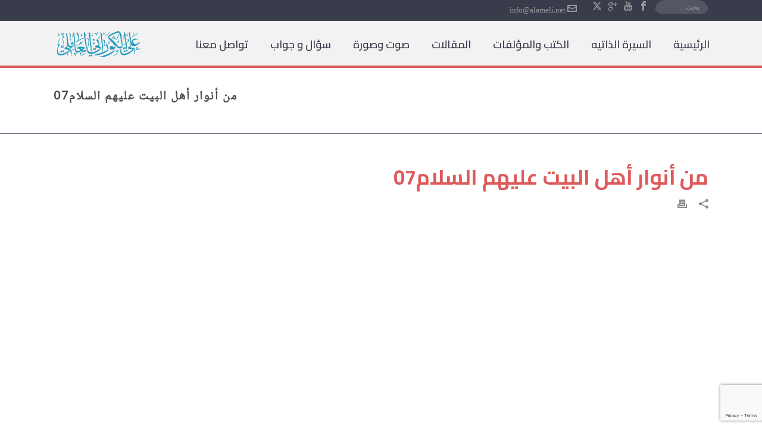

--- FILE ---
content_type: text/html; charset=UTF-8
request_url: https://www.alameli.net/%D9%85%D9%86-%D8%A3%D9%86%D9%88%D8%A7%D8%B1-%D8%A3%D9%87%D9%84-%D8%A7%D9%84%D8%A8%D9%8A%D8%AA-%D8%B9%D9%84%D9%8A%D9%87%D9%85-%D8%A7%D9%84%D8%B3%D9%84%D8%A7%D9%8507/
body_size: 22785
content:
<!DOCTYPE html>
<html dir="ltr" lang="ar-LB" prefix="og: https://ogp.me/ns#" >
<head>
		<meta charset="UTF-8" /><meta name="viewport" content="width=device-width, initial-scale=1.0, minimum-scale=1.0, maximum-scale=1.0, user-scalable=0" /><meta http-equiv="X-UA-Compatible" content="IE=edge,chrome=1" /><meta name="format-detection" content="telephone=no"><title>من أنوار أهل البيت عليهم السلام07 - موقع العلامة الشيخ علي الكوراني العاملي</title>
<script type="text/javascript">var ajaxurl = "https://www.alameli.net/wp-admin/admin-ajax.php";</script>	<style>img:is([sizes="auto" i], [sizes^="auto," i]) { contain-intrinsic-size: 3000px 1500px }</style>
	
		<!-- All in One SEO 4.9.1 - aioseo.com -->
	<meta name="robots" content="max-image-preview:large" />
	<link rel="canonical" href="https://www.alameli.net/%d9%85%d9%86-%d8%a3%d9%86%d9%88%d8%a7%d8%b1-%d8%a3%d9%87%d9%84-%d8%a7%d9%84%d8%a8%d9%8a%d8%aa-%d8%b9%d9%84%d9%8a%d9%87%d9%85-%d8%a7%d9%84%d8%b3%d9%84%d8%a7%d9%8507/" />
	<meta name="generator" content="All in One SEO (AIOSEO) 4.9.1" />
		<meta property="og:locale" content="ar_AR" />
		<meta property="og:site_name" content="موقع العلامة الشيخ علي الكوراني العاملي - Sheikh Ali al-Kourani al-Ameli" />
		<meta property="og:type" content="article" />
		<meta property="og:title" content="من أنوار أهل البيت عليهم السلام07 - موقع العلامة الشيخ علي الكوراني العاملي" />
		<meta property="og:url" content="https://www.alameli.net/%d9%85%d9%86-%d8%a3%d9%86%d9%88%d8%a7%d8%b1-%d8%a3%d9%87%d9%84-%d8%a7%d9%84%d8%a8%d9%8a%d8%aa-%d8%b9%d9%84%d9%8a%d9%87%d9%85-%d8%a7%d9%84%d8%b3%d9%84%d8%a7%d9%8507/" />
		<meta property="article:published_time" content="2017-12-10T10:04:44+00:00" />
		<meta property="article:modified_time" content="2017-12-10T10:04:44+00:00" />
		<meta name="twitter:card" content="summary_large_image" />
		<meta name="twitter:title" content="من أنوار أهل البيت عليهم السلام07 - موقع العلامة الشيخ علي الكوراني العاملي" />
		<script type="application/ld+json" class="aioseo-schema">
			{"@context":"https:\/\/schema.org","@graph":[{"@type":"BlogPosting","@id":"https:\/\/www.alameli.net\/%d9%85%d9%86-%d8%a3%d9%86%d9%88%d8%a7%d8%b1-%d8%a3%d9%87%d9%84-%d8%a7%d9%84%d8%a8%d9%8a%d8%aa-%d8%b9%d9%84%d9%8a%d9%87%d9%85-%d8%a7%d9%84%d8%b3%d9%84%d8%a7%d9%8507\/#blogposting","name":"\u0645\u0646 \u0623\u0646\u0648\u0627\u0631 \u0623\u0647\u0644 \u0627\u0644\u0628\u064a\u062a \u0639\u0644\u064a\u0647\u0645 \u0627\u0644\u0633\u0644\u0627\u064507 - \u0645\u0648\u0642\u0639 \u0627\u0644\u0639\u0644\u0627\u0645\u0629 \u0627\u0644\u0634\u064a\u062e \u0639\u0644\u064a \u0627\u0644\u0643\u0648\u0631\u0627\u0646\u064a \u0627\u0644\u0639\u0627\u0645\u0644\u064a","headline":"\u0645\u0646 \u0623\u0646\u0648\u0627\u0631 \u0623\u0647\u0644 \u0627\u0644\u0628\u064a\u062a \u0639\u0644\u064a\u0647\u0645 \u0627\u0644\u0633\u0644\u0627\u064507","author":{"@id":"https:\/\/www.alameli.net\/author\/#author"},"publisher":{"@id":"https:\/\/www.alameli.net\/#organization"},"datePublished":"2017-12-10T12:04:44+02:00","dateModified":"2017-12-10T12:04:44+02:00","inLanguage":"ar-LB","mainEntityOfPage":{"@id":"https:\/\/www.alameli.net\/%d9%85%d9%86-%d8%a3%d9%86%d9%88%d8%a7%d8%b1-%d8%a3%d9%87%d9%84-%d8%a7%d9%84%d8%a8%d9%8a%d8%aa-%d8%b9%d9%84%d9%8a%d9%87%d9%85-%d8%a7%d9%84%d8%b3%d9%84%d8%a7%d9%8507\/#webpage"},"isPartOf":{"@id":"https:\/\/www.alameli.net\/%d9%85%d9%86-%d8%a3%d9%86%d9%88%d8%a7%d8%b1-%d8%a3%d9%87%d9%84-%d8%a7%d9%84%d8%a8%d9%8a%d8%aa-%d8%b9%d9%84%d9%8a%d9%87%d9%85-%d8%a7%d9%84%d8%b3%d9%84%d8%a7%d9%8507\/#webpage"},"articleSection":"\u0645\u0646 \u0623\u0646\u0648\u0627\u0631 \u0623\u0647\u0644 \u0627\u0644\u0628\u064a\u062a \u0639\u0644\u064a\u0647\u0645 \u0627\u0644\u0633\u0644\u0627\u0645"},{"@type":"BreadcrumbList","@id":"https:\/\/www.alameli.net\/%d9%85%d9%86-%d8%a3%d9%86%d9%88%d8%a7%d8%b1-%d8%a3%d9%87%d9%84-%d8%a7%d9%84%d8%a8%d9%8a%d8%aa-%d8%b9%d9%84%d9%8a%d9%87%d9%85-%d8%a7%d9%84%d8%b3%d9%84%d8%a7%d9%8507\/#breadcrumblist","itemListElement":[{"@type":"ListItem","@id":"https:\/\/www.alameli.net#listItem","position":1,"name":"Home","item":"https:\/\/www.alameli.net","nextItem":{"@type":"ListItem","@id":"https:\/\/www.alameli.net\/category\/videos\/#listItem","name":"Videos"}},{"@type":"ListItem","@id":"https:\/\/www.alameli.net\/category\/videos\/#listItem","position":2,"name":"Videos","item":"https:\/\/www.alameli.net\/category\/videos\/","nextItem":{"@type":"ListItem","@id":"https:\/\/www.alameli.net\/category\/videos\/%d9%85%d9%86_%d8%a3%d9%86%d9%88%d8%a7%d8%b1_%d8%a3%d9%87%d9%84_%d8%a7%d9%84%d8%a8%d9%8a%d8%aa_%d8%b9%d9%84%d9%8a%d9%87%d9%85_%d8%a7%d9%84%d8%b3%d9%84%d8%a7%d9%85\/#listItem","name":"\u0645\u0646 \u0623\u0646\u0648\u0627\u0631 \u0623\u0647\u0644 \u0627\u0644\u0628\u064a\u062a \u0639\u0644\u064a\u0647\u0645 \u0627\u0644\u0633\u0644\u0627\u0645"},"previousItem":{"@type":"ListItem","@id":"https:\/\/www.alameli.net#listItem","name":"Home"}},{"@type":"ListItem","@id":"https:\/\/www.alameli.net\/category\/videos\/%d9%85%d9%86_%d8%a3%d9%86%d9%88%d8%a7%d8%b1_%d8%a3%d9%87%d9%84_%d8%a7%d9%84%d8%a8%d9%8a%d8%aa_%d8%b9%d9%84%d9%8a%d9%87%d9%85_%d8%a7%d9%84%d8%b3%d9%84%d8%a7%d9%85\/#listItem","position":3,"name":"\u0645\u0646 \u0623\u0646\u0648\u0627\u0631 \u0623\u0647\u0644 \u0627\u0644\u0628\u064a\u062a \u0639\u0644\u064a\u0647\u0645 \u0627\u0644\u0633\u0644\u0627\u0645","item":"https:\/\/www.alameli.net\/category\/videos\/%d9%85%d9%86_%d8%a3%d9%86%d9%88%d8%a7%d8%b1_%d8%a3%d9%87%d9%84_%d8%a7%d9%84%d8%a8%d9%8a%d8%aa_%d8%b9%d9%84%d9%8a%d9%87%d9%85_%d8%a7%d9%84%d8%b3%d9%84%d8%a7%d9%85\/","nextItem":{"@type":"ListItem","@id":"https:\/\/www.alameli.net\/%d9%85%d9%86-%d8%a3%d9%86%d9%88%d8%a7%d8%b1-%d8%a3%d9%87%d9%84-%d8%a7%d9%84%d8%a8%d9%8a%d8%aa-%d8%b9%d9%84%d9%8a%d9%87%d9%85-%d8%a7%d9%84%d8%b3%d9%84%d8%a7%d9%8507\/#listItem","name":"\u0645\u0646 \u0623\u0646\u0648\u0627\u0631 \u0623\u0647\u0644 \u0627\u0644\u0628\u064a\u062a \u0639\u0644\u064a\u0647\u0645 \u0627\u0644\u0633\u0644\u0627\u064507"},"previousItem":{"@type":"ListItem","@id":"https:\/\/www.alameli.net\/category\/videos\/#listItem","name":"Videos"}},{"@type":"ListItem","@id":"https:\/\/www.alameli.net\/%d9%85%d9%86-%d8%a3%d9%86%d9%88%d8%a7%d8%b1-%d8%a3%d9%87%d9%84-%d8%a7%d9%84%d8%a8%d9%8a%d8%aa-%d8%b9%d9%84%d9%8a%d9%87%d9%85-%d8%a7%d9%84%d8%b3%d9%84%d8%a7%d9%8507\/#listItem","position":4,"name":"\u0645\u0646 \u0623\u0646\u0648\u0627\u0631 \u0623\u0647\u0644 \u0627\u0644\u0628\u064a\u062a \u0639\u0644\u064a\u0647\u0645 \u0627\u0644\u0633\u0644\u0627\u064507","previousItem":{"@type":"ListItem","@id":"https:\/\/www.alameli.net\/category\/videos\/%d9%85%d9%86_%d8%a3%d9%86%d9%88%d8%a7%d8%b1_%d8%a3%d9%87%d9%84_%d8%a7%d9%84%d8%a8%d9%8a%d8%aa_%d8%b9%d9%84%d9%8a%d9%87%d9%85_%d8%a7%d9%84%d8%b3%d9%84%d8%a7%d9%85\/#listItem","name":"\u0645\u0646 \u0623\u0646\u0648\u0627\u0631 \u0623\u0647\u0644 \u0627\u0644\u0628\u064a\u062a \u0639\u0644\u064a\u0647\u0645 \u0627\u0644\u0633\u0644\u0627\u0645"}}]},{"@type":"Organization","@id":"https:\/\/www.alameli.net\/#organization","name":"\u0645\u0648\u0642\u0639 \u0627\u0644\u0639\u0644\u0627\u0645\u0629 \u0627\u0644\u0634\u064a\u062e \u0639\u0644\u064a \u0627\u0644\u0643\u0648\u0631\u0627\u0646\u064a \u0627\u0644\u0639\u0627\u0645\u0644\u064a","description":"Sheikh Ali al-Kourani al-Ameli","url":"https:\/\/www.alameli.net\/"},{"@type":"Person","@id":"https:\/\/www.alameli.net\/author\/#author","url":"https:\/\/www.alameli.net\/author\/"},{"@type":"WebPage","@id":"https:\/\/www.alameli.net\/%d9%85%d9%86-%d8%a3%d9%86%d9%88%d8%a7%d8%b1-%d8%a3%d9%87%d9%84-%d8%a7%d9%84%d8%a8%d9%8a%d8%aa-%d8%b9%d9%84%d9%8a%d9%87%d9%85-%d8%a7%d9%84%d8%b3%d9%84%d8%a7%d9%8507\/#webpage","url":"https:\/\/www.alameli.net\/%d9%85%d9%86-%d8%a3%d9%86%d9%88%d8%a7%d8%b1-%d8%a3%d9%87%d9%84-%d8%a7%d9%84%d8%a8%d9%8a%d8%aa-%d8%b9%d9%84%d9%8a%d9%87%d9%85-%d8%a7%d9%84%d8%b3%d9%84%d8%a7%d9%8507\/","name":"\u0645\u0646 \u0623\u0646\u0648\u0627\u0631 \u0623\u0647\u0644 \u0627\u0644\u0628\u064a\u062a \u0639\u0644\u064a\u0647\u0645 \u0627\u0644\u0633\u0644\u0627\u064507 - \u0645\u0648\u0642\u0639 \u0627\u0644\u0639\u0644\u0627\u0645\u0629 \u0627\u0644\u0634\u064a\u062e \u0639\u0644\u064a \u0627\u0644\u0643\u0648\u0631\u0627\u0646\u064a \u0627\u0644\u0639\u0627\u0645\u0644\u064a","inLanguage":"ar-LB","isPartOf":{"@id":"https:\/\/www.alameli.net\/#website"},"breadcrumb":{"@id":"https:\/\/www.alameli.net\/%d9%85%d9%86-%d8%a3%d9%86%d9%88%d8%a7%d8%b1-%d8%a3%d9%87%d9%84-%d8%a7%d9%84%d8%a8%d9%8a%d8%aa-%d8%b9%d9%84%d9%8a%d9%87%d9%85-%d8%a7%d9%84%d8%b3%d9%84%d8%a7%d9%8507\/#breadcrumblist"},"author":{"@id":"https:\/\/www.alameli.net\/author\/#author"},"creator":{"@id":"https:\/\/www.alameli.net\/author\/#author"},"datePublished":"2017-12-10T12:04:44+02:00","dateModified":"2017-12-10T12:04:44+02:00"},{"@type":"WebSite","@id":"https:\/\/www.alameli.net\/#website","url":"https:\/\/www.alameli.net\/","name":"\u0645\u0648\u0642\u0639 \u0627\u0644\u0639\u0644\u0627\u0645\u0629 \u0627\u0644\u0634\u064a\u062e \u0639\u0644\u064a \u0627\u0644\u0643\u0648\u0631\u0627\u0646\u064a \u0627\u0644\u0639\u0627\u0645\u0644\u064a","description":"Sheikh Ali al-Kourani al-Ameli","inLanguage":"ar-LB","publisher":{"@id":"https:\/\/www.alameli.net\/#organization"}}]}
		</script>
		<!-- All in One SEO -->

<meta name="dlm-version" content="5.1.6">
		<style id="critical-path-css" type="text/css">
			body,html{width:100%;height:100%;margin:0;padding:0}.page-preloader{top:0;left:0;z-index:999;position:fixed;height:100%;width:100%;text-align:center}.preloader-preview-area{-webkit-animation-delay:-.2s;animation-delay:-.2s;top:50%;-webkit-transform:translateY(100%);-ms-transform:translateY(100%);transform:translateY(100%);margin-top:10px;max-height:calc(50% - 20px);opacity:1;width:100%;text-align:center;position:absolute}.preloader-logo{max-width:90%;top:50%;-webkit-transform:translateY(-100%);-ms-transform:translateY(-100%);transform:translateY(-100%);margin:-10px auto 0 auto;max-height:calc(50% - 20px);opacity:1;position:relative}.ball-pulse>div{width:15px;height:15px;border-radius:100%;margin:2px;-webkit-animation-fill-mode:both;animation-fill-mode:both;display:inline-block;-webkit-animation:ball-pulse .75s infinite cubic-bezier(.2,.68,.18,1.08);animation:ball-pulse .75s infinite cubic-bezier(.2,.68,.18,1.08)}.ball-pulse>div:nth-child(1){-webkit-animation-delay:-.36s;animation-delay:-.36s}.ball-pulse>div:nth-child(2){-webkit-animation-delay:-.24s;animation-delay:-.24s}.ball-pulse>div:nth-child(3){-webkit-animation-delay:-.12s;animation-delay:-.12s}@-webkit-keyframes ball-pulse{0%{-webkit-transform:scale(1);transform:scale(1);opacity:1}45%{-webkit-transform:scale(.1);transform:scale(.1);opacity:.7}80%{-webkit-transform:scale(1);transform:scale(1);opacity:1}}@keyframes ball-pulse{0%{-webkit-transform:scale(1);transform:scale(1);opacity:1}45%{-webkit-transform:scale(.1);transform:scale(.1);opacity:.7}80%{-webkit-transform:scale(1);transform:scale(1);opacity:1}}.ball-clip-rotate-pulse{position:relative;-webkit-transform:translateY(-15px) translateX(-10px);-ms-transform:translateY(-15px) translateX(-10px);transform:translateY(-15px) translateX(-10px);display:inline-block}.ball-clip-rotate-pulse>div{-webkit-animation-fill-mode:both;animation-fill-mode:both;position:absolute;top:0;left:0;border-radius:100%}.ball-clip-rotate-pulse>div:first-child{height:36px;width:36px;top:7px;left:-7px;-webkit-animation:ball-clip-rotate-pulse-scale 1s 0s cubic-bezier(.09,.57,.49,.9) infinite;animation:ball-clip-rotate-pulse-scale 1s 0s cubic-bezier(.09,.57,.49,.9) infinite}.ball-clip-rotate-pulse>div:last-child{position:absolute;width:50px;height:50px;left:-16px;top:-2px;background:0 0;border:2px solid;-webkit-animation:ball-clip-rotate-pulse-rotate 1s 0s cubic-bezier(.09,.57,.49,.9) infinite;animation:ball-clip-rotate-pulse-rotate 1s 0s cubic-bezier(.09,.57,.49,.9) infinite;-webkit-animation-duration:1s;animation-duration:1s}@-webkit-keyframes ball-clip-rotate-pulse-rotate{0%{-webkit-transform:rotate(0) scale(1);transform:rotate(0) scale(1)}50%{-webkit-transform:rotate(180deg) scale(.6);transform:rotate(180deg) scale(.6)}100%{-webkit-transform:rotate(360deg) scale(1);transform:rotate(360deg) scale(1)}}@keyframes ball-clip-rotate-pulse-rotate{0%{-webkit-transform:rotate(0) scale(1);transform:rotate(0) scale(1)}50%{-webkit-transform:rotate(180deg) scale(.6);transform:rotate(180deg) scale(.6)}100%{-webkit-transform:rotate(360deg) scale(1);transform:rotate(360deg) scale(1)}}@-webkit-keyframes ball-clip-rotate-pulse-scale{30%{-webkit-transform:scale(.3);transform:scale(.3)}100%{-webkit-transform:scale(1);transform:scale(1)}}@keyframes ball-clip-rotate-pulse-scale{30%{-webkit-transform:scale(.3);transform:scale(.3)}100%{-webkit-transform:scale(1);transform:scale(1)}}@-webkit-keyframes square-spin{25%{-webkit-transform:perspective(100px) rotateX(180deg) rotateY(0);transform:perspective(100px) rotateX(180deg) rotateY(0)}50%{-webkit-transform:perspective(100px) rotateX(180deg) rotateY(180deg);transform:perspective(100px) rotateX(180deg) rotateY(180deg)}75%{-webkit-transform:perspective(100px) rotateX(0) rotateY(180deg);transform:perspective(100px) rotateX(0) rotateY(180deg)}100%{-webkit-transform:perspective(100px) rotateX(0) rotateY(0);transform:perspective(100px) rotateX(0) rotateY(0)}}@keyframes square-spin{25%{-webkit-transform:perspective(100px) rotateX(180deg) rotateY(0);transform:perspective(100px) rotateX(180deg) rotateY(0)}50%{-webkit-transform:perspective(100px) rotateX(180deg) rotateY(180deg);transform:perspective(100px) rotateX(180deg) rotateY(180deg)}75%{-webkit-transform:perspective(100px) rotateX(0) rotateY(180deg);transform:perspective(100px) rotateX(0) rotateY(180deg)}100%{-webkit-transform:perspective(100px) rotateX(0) rotateY(0);transform:perspective(100px) rotateX(0) rotateY(0)}}.square-spin{display:inline-block}.square-spin>div{-webkit-animation-fill-mode:both;animation-fill-mode:both;width:50px;height:50px;-webkit-animation:square-spin 3s 0s cubic-bezier(.09,.57,.49,.9) infinite;animation:square-spin 3s 0s cubic-bezier(.09,.57,.49,.9) infinite}.cube-transition{position:relative;-webkit-transform:translate(-25px,-25px);-ms-transform:translate(-25px,-25px);transform:translate(-25px,-25px);display:inline-block}.cube-transition>div{-webkit-animation-fill-mode:both;animation-fill-mode:both;width:15px;height:15px;position:absolute;top:-5px;left:-5px;-webkit-animation:cube-transition 1.6s 0s infinite ease-in-out;animation:cube-transition 1.6s 0s infinite ease-in-out}.cube-transition>div:last-child{-webkit-animation-delay:-.8s;animation-delay:-.8s}@-webkit-keyframes cube-transition{25%{-webkit-transform:translateX(50px) scale(.5) rotate(-90deg);transform:translateX(50px) scale(.5) rotate(-90deg)}50%{-webkit-transform:translate(50px,50px) rotate(-180deg);transform:translate(50px,50px) rotate(-180deg)}75%{-webkit-transform:translateY(50px) scale(.5) rotate(-270deg);transform:translateY(50px) scale(.5) rotate(-270deg)}100%{-webkit-transform:rotate(-360deg);transform:rotate(-360deg)}}@keyframes cube-transition{25%{-webkit-transform:translateX(50px) scale(.5) rotate(-90deg);transform:translateX(50px) scale(.5) rotate(-90deg)}50%{-webkit-transform:translate(50px,50px) rotate(-180deg);transform:translate(50px,50px) rotate(-180deg)}75%{-webkit-transform:translateY(50px) scale(.5) rotate(-270deg);transform:translateY(50px) scale(.5) rotate(-270deg)}100%{-webkit-transform:rotate(-360deg);transform:rotate(-360deg)}}.ball-scale>div{border-radius:100%;margin:2px;-webkit-animation-fill-mode:both;animation-fill-mode:both;display:inline-block;height:60px;width:60px;-webkit-animation:ball-scale 1s 0s ease-in-out infinite;animation:ball-scale 1s 0s ease-in-out infinite}@-webkit-keyframes ball-scale{0%{-webkit-transform:scale(0);transform:scale(0)}100%{-webkit-transform:scale(1);transform:scale(1);opacity:0}}@keyframes ball-scale{0%{-webkit-transform:scale(0);transform:scale(0)}100%{-webkit-transform:scale(1);transform:scale(1);opacity:0}}.line-scale>div{-webkit-animation-fill-mode:both;animation-fill-mode:both;display:inline-block;width:5px;height:50px;border-radius:2px;margin:2px}.line-scale>div:nth-child(1){-webkit-animation:line-scale 1s -.5s infinite cubic-bezier(.2,.68,.18,1.08);animation:line-scale 1s -.5s infinite cubic-bezier(.2,.68,.18,1.08)}.line-scale>div:nth-child(2){-webkit-animation:line-scale 1s -.4s infinite cubic-bezier(.2,.68,.18,1.08);animation:line-scale 1s -.4s infinite cubic-bezier(.2,.68,.18,1.08)}.line-scale>div:nth-child(3){-webkit-animation:line-scale 1s -.3s infinite cubic-bezier(.2,.68,.18,1.08);animation:line-scale 1s -.3s infinite cubic-bezier(.2,.68,.18,1.08)}.line-scale>div:nth-child(4){-webkit-animation:line-scale 1s -.2s infinite cubic-bezier(.2,.68,.18,1.08);animation:line-scale 1s -.2s infinite cubic-bezier(.2,.68,.18,1.08)}.line-scale>div:nth-child(5){-webkit-animation:line-scale 1s -.1s infinite cubic-bezier(.2,.68,.18,1.08);animation:line-scale 1s -.1s infinite cubic-bezier(.2,.68,.18,1.08)}@-webkit-keyframes line-scale{0%{-webkit-transform:scaley(1);transform:scaley(1)}50%{-webkit-transform:scaley(.4);transform:scaley(.4)}100%{-webkit-transform:scaley(1);transform:scaley(1)}}@keyframes line-scale{0%{-webkit-transform:scaley(1);transform:scaley(1)}50%{-webkit-transform:scaley(.4);transform:scaley(.4)}100%{-webkit-transform:scaley(1);transform:scaley(1)}}.ball-scale-multiple{position:relative;-webkit-transform:translateY(30px);-ms-transform:translateY(30px);transform:translateY(30px);display:inline-block}.ball-scale-multiple>div{border-radius:100%;-webkit-animation-fill-mode:both;animation-fill-mode:both;margin:2px;position:absolute;left:-30px;top:0;opacity:0;margin:0;width:50px;height:50px;-webkit-animation:ball-scale-multiple 1s 0s linear infinite;animation:ball-scale-multiple 1s 0s linear infinite}.ball-scale-multiple>div:nth-child(2){-webkit-animation-delay:-.2s;animation-delay:-.2s}.ball-scale-multiple>div:nth-child(3){-webkit-animation-delay:-.2s;animation-delay:-.2s}@-webkit-keyframes ball-scale-multiple{0%{-webkit-transform:scale(0);transform:scale(0);opacity:0}5%{opacity:1}100%{-webkit-transform:scale(1);transform:scale(1);opacity:0}}@keyframes ball-scale-multiple{0%{-webkit-transform:scale(0);transform:scale(0);opacity:0}5%{opacity:1}100%{-webkit-transform:scale(1);transform:scale(1);opacity:0}}.ball-pulse-sync{display:inline-block}.ball-pulse-sync>div{width:15px;height:15px;border-radius:100%;margin:2px;-webkit-animation-fill-mode:both;animation-fill-mode:both;display:inline-block}.ball-pulse-sync>div:nth-child(1){-webkit-animation:ball-pulse-sync .6s -.21s infinite ease-in-out;animation:ball-pulse-sync .6s -.21s infinite ease-in-out}.ball-pulse-sync>div:nth-child(2){-webkit-animation:ball-pulse-sync .6s -.14s infinite ease-in-out;animation:ball-pulse-sync .6s -.14s infinite ease-in-out}.ball-pulse-sync>div:nth-child(3){-webkit-animation:ball-pulse-sync .6s -70ms infinite ease-in-out;animation:ball-pulse-sync .6s -70ms infinite ease-in-out}@-webkit-keyframes ball-pulse-sync{33%{-webkit-transform:translateY(10px);transform:translateY(10px)}66%{-webkit-transform:translateY(-10px);transform:translateY(-10px)}100%{-webkit-transform:translateY(0);transform:translateY(0)}}@keyframes ball-pulse-sync{33%{-webkit-transform:translateY(10px);transform:translateY(10px)}66%{-webkit-transform:translateY(-10px);transform:translateY(-10px)}100%{-webkit-transform:translateY(0);transform:translateY(0)}}.transparent-circle{display:inline-block;border-top:.5em solid rgba(255,255,255,.2);border-right:.5em solid rgba(255,255,255,.2);border-bottom:.5em solid rgba(255,255,255,.2);border-left:.5em solid #fff;-webkit-transform:translateZ(0);transform:translateZ(0);-webkit-animation:transparent-circle 1.1s infinite linear;animation:transparent-circle 1.1s infinite linear;width:50px;height:50px;border-radius:50%}.transparent-circle:after{border-radius:50%;width:10em;height:10em}@-webkit-keyframes transparent-circle{0%{-webkit-transform:rotate(0);transform:rotate(0)}100%{-webkit-transform:rotate(360deg);transform:rotate(360deg)}}@keyframes transparent-circle{0%{-webkit-transform:rotate(0);transform:rotate(0)}100%{-webkit-transform:rotate(360deg);transform:rotate(360deg)}}.ball-spin-fade-loader{position:relative;top:-10px;left:-10px;display:inline-block}.ball-spin-fade-loader>div{width:15px;height:15px;border-radius:100%;margin:2px;-webkit-animation-fill-mode:both;animation-fill-mode:both;position:absolute;-webkit-animation:ball-spin-fade-loader 1s infinite linear;animation:ball-spin-fade-loader 1s infinite linear}.ball-spin-fade-loader>div:nth-child(1){top:25px;left:0;animation-delay:-.84s;-webkit-animation-delay:-.84s}.ball-spin-fade-loader>div:nth-child(2){top:17.05px;left:17.05px;animation-delay:-.72s;-webkit-animation-delay:-.72s}.ball-spin-fade-loader>div:nth-child(3){top:0;left:25px;animation-delay:-.6s;-webkit-animation-delay:-.6s}.ball-spin-fade-loader>div:nth-child(4){top:-17.05px;left:17.05px;animation-delay:-.48s;-webkit-animation-delay:-.48s}.ball-spin-fade-loader>div:nth-child(5){top:-25px;left:0;animation-delay:-.36s;-webkit-animation-delay:-.36s}.ball-spin-fade-loader>div:nth-child(6){top:-17.05px;left:-17.05px;animation-delay:-.24s;-webkit-animation-delay:-.24s}.ball-spin-fade-loader>div:nth-child(7){top:0;left:-25px;animation-delay:-.12s;-webkit-animation-delay:-.12s}.ball-spin-fade-loader>div:nth-child(8){top:17.05px;left:-17.05px;animation-delay:0s;-webkit-animation-delay:0s}@-webkit-keyframes ball-spin-fade-loader{50%{opacity:.3;-webkit-transform:scale(.4);transform:scale(.4)}100%{opacity:1;-webkit-transform:scale(1);transform:scale(1)}}@keyframes ball-spin-fade-loader{50%{opacity:.3;-webkit-transform:scale(.4);transform:scale(.4)}100%{opacity:1;-webkit-transform:scale(1);transform:scale(1)}}		</style>

		<link rel="alternate" type="application/rss+xml" title="موقع العلامة الشيخ علي الكوراني العاملي &raquo; Feed" href="https://www.alameli.net/feed/" />
<link rel="alternate" type="application/rss+xml" title="موقع العلامة الشيخ علي الكوراني العاملي &raquo; Comments Feed" href="https://www.alameli.net/comments/feed/" />

<link rel="shortcut icon" href="https://www.alameli.net/wp-content/themes/jupiter/assets/images/favicon.png"  />
<script type="text/javascript">window.abb = {};php = {};window.PHP = {};PHP.ajax = "https://www.alameli.net/wp-admin/admin-ajax.php";PHP.wp_p_id = "10661";var mk_header_parallax, mk_banner_parallax, mk_page_parallax, mk_footer_parallax, mk_body_parallax;var mk_images_dir = "https://www.alameli.net/wp-content/themes/jupiter/assets/images",mk_theme_js_path = "https://www.alameli.net/wp-content/themes/jupiter/assets/js",mk_theme_dir = "https://www.alameli.net/wp-content/themes/jupiter",mk_captcha_placeholder = "أدخل حروف التحقق",mk_captcha_invalid_txt = "Invalid. Try again.",mk_captcha_correct_txt = "Captcha correct.",mk_responsive_nav_width = 1140,mk_vertical_header_back = "Back",mk_vertical_header_anim = "1",mk_check_rtl = true,mk_grid_width = 1140,mk_ajax_search_option = "toolbar",mk_preloader_bg_color = "#2199bc",mk_accent_color = "#2199bc",mk_go_to_top =  "true",mk_smooth_scroll =  "true",mk_show_background_video =  "true",mk_preloader_bar_color = "#2199bc",mk_preloader_logo = "http://www.alameli.org/wp-content/uploads/2018/01/alameli_logo_white-ii.png";var mk_header_parallax = false,mk_banner_parallax = false,mk_footer_parallax = false,mk_body_parallax = false,mk_no_more_posts = "No More Posts",mk_typekit_id   = "",mk_google_fonts = ["Cairo:100italic,200italic,300italic,400italic,500italic,600italic,700italic,800italic,900italic,100,200,300,400,500,600,700,800,900"],mk_global_lazyload = true;</script>
<link rel='stylesheet' id='wp-block-library-css' href='https://www.alameli.net/wp-includes/css/dist/block-library/style.min.css?ver=6.8.3' type='text/css' media='all' />
<style id='wp-block-library-theme-inline-css' type='text/css'>
.wp-block-audio :where(figcaption){color:#555;font-size:13px;text-align:center}.is-dark-theme .wp-block-audio :where(figcaption){color:#ffffffa6}.wp-block-audio{margin:0 0 1em}.wp-block-code{border:1px solid #ccc;border-radius:4px;font-family:Menlo,Consolas,monaco,monospace;padding:.8em 1em}.wp-block-embed :where(figcaption){color:#555;font-size:13px;text-align:center}.is-dark-theme .wp-block-embed :where(figcaption){color:#ffffffa6}.wp-block-embed{margin:0 0 1em}.blocks-gallery-caption{color:#555;font-size:13px;text-align:center}.is-dark-theme .blocks-gallery-caption{color:#ffffffa6}:root :where(.wp-block-image figcaption){color:#555;font-size:13px;text-align:center}.is-dark-theme :root :where(.wp-block-image figcaption){color:#ffffffa6}.wp-block-image{margin:0 0 1em}.wp-block-pullquote{border-bottom:4px solid;border-top:4px solid;color:currentColor;margin-bottom:1.75em}.wp-block-pullquote cite,.wp-block-pullquote footer,.wp-block-pullquote__citation{color:currentColor;font-size:.8125em;font-style:normal;text-transform:uppercase}.wp-block-quote{border-left:.25em solid;margin:0 0 1.75em;padding-left:1em}.wp-block-quote cite,.wp-block-quote footer{color:currentColor;font-size:.8125em;font-style:normal;position:relative}.wp-block-quote:where(.has-text-align-right){border-left:none;border-right:.25em solid;padding-left:0;padding-right:1em}.wp-block-quote:where(.has-text-align-center){border:none;padding-left:0}.wp-block-quote.is-large,.wp-block-quote.is-style-large,.wp-block-quote:where(.is-style-plain){border:none}.wp-block-search .wp-block-search__label{font-weight:700}.wp-block-search__button{border:1px solid #ccc;padding:.375em .625em}:where(.wp-block-group.has-background){padding:1.25em 2.375em}.wp-block-separator.has-css-opacity{opacity:.4}.wp-block-separator{border:none;border-bottom:2px solid;margin-left:auto;margin-right:auto}.wp-block-separator.has-alpha-channel-opacity{opacity:1}.wp-block-separator:not(.is-style-wide):not(.is-style-dots){width:100px}.wp-block-separator.has-background:not(.is-style-dots){border-bottom:none;height:1px}.wp-block-separator.has-background:not(.is-style-wide):not(.is-style-dots){height:2px}.wp-block-table{margin:0 0 1em}.wp-block-table td,.wp-block-table th{word-break:normal}.wp-block-table :where(figcaption){color:#555;font-size:13px;text-align:center}.is-dark-theme .wp-block-table :where(figcaption){color:#ffffffa6}.wp-block-video :where(figcaption){color:#555;font-size:13px;text-align:center}.is-dark-theme .wp-block-video :where(figcaption){color:#ffffffa6}.wp-block-video{margin:0 0 1em}:root :where(.wp-block-template-part.has-background){margin-bottom:0;margin-top:0;padding:1.25em 2.375em}
</style>
<style id='classic-theme-styles-inline-css' type='text/css'>
/*! This file is auto-generated */
.wp-block-button__link{color:#fff;background-color:#32373c;border-radius:9999px;box-shadow:none;text-decoration:none;padding:calc(.667em + 2px) calc(1.333em + 2px);font-size:1.125em}.wp-block-file__button{background:#32373c;color:#fff;text-decoration:none}
</style>
<link rel='stylesheet' id='aioseo/css/src/vue/standalone/blocks/table-of-contents/global.scss-css' href='https://www.alameli.net/wp-content/plugins/all-in-one-seo-pack/dist/Lite/assets/css/table-of-contents/global.e90f6d47.css?ver=4.9.1' type='text/css' media='all' />
<style id='global-styles-inline-css' type='text/css'>
:root{--wp--preset--aspect-ratio--square: 1;--wp--preset--aspect-ratio--4-3: 4/3;--wp--preset--aspect-ratio--3-4: 3/4;--wp--preset--aspect-ratio--3-2: 3/2;--wp--preset--aspect-ratio--2-3: 2/3;--wp--preset--aspect-ratio--16-9: 16/9;--wp--preset--aspect-ratio--9-16: 9/16;--wp--preset--color--black: #000000;--wp--preset--color--cyan-bluish-gray: #abb8c3;--wp--preset--color--white: #ffffff;--wp--preset--color--pale-pink: #f78da7;--wp--preset--color--vivid-red: #cf2e2e;--wp--preset--color--luminous-vivid-orange: #ff6900;--wp--preset--color--luminous-vivid-amber: #fcb900;--wp--preset--color--light-green-cyan: #7bdcb5;--wp--preset--color--vivid-green-cyan: #00d084;--wp--preset--color--pale-cyan-blue: #8ed1fc;--wp--preset--color--vivid-cyan-blue: #0693e3;--wp--preset--color--vivid-purple: #9b51e0;--wp--preset--gradient--vivid-cyan-blue-to-vivid-purple: linear-gradient(135deg,rgba(6,147,227,1) 0%,rgb(155,81,224) 100%);--wp--preset--gradient--light-green-cyan-to-vivid-green-cyan: linear-gradient(135deg,rgb(122,220,180) 0%,rgb(0,208,130) 100%);--wp--preset--gradient--luminous-vivid-amber-to-luminous-vivid-orange: linear-gradient(135deg,rgba(252,185,0,1) 0%,rgba(255,105,0,1) 100%);--wp--preset--gradient--luminous-vivid-orange-to-vivid-red: linear-gradient(135deg,rgba(255,105,0,1) 0%,rgb(207,46,46) 100%);--wp--preset--gradient--very-light-gray-to-cyan-bluish-gray: linear-gradient(135deg,rgb(238,238,238) 0%,rgb(169,184,195) 100%);--wp--preset--gradient--cool-to-warm-spectrum: linear-gradient(135deg,rgb(74,234,220) 0%,rgb(151,120,209) 20%,rgb(207,42,186) 40%,rgb(238,44,130) 60%,rgb(251,105,98) 80%,rgb(254,248,76) 100%);--wp--preset--gradient--blush-light-purple: linear-gradient(135deg,rgb(255,206,236) 0%,rgb(152,150,240) 100%);--wp--preset--gradient--blush-bordeaux: linear-gradient(135deg,rgb(254,205,165) 0%,rgb(254,45,45) 50%,rgb(107,0,62) 100%);--wp--preset--gradient--luminous-dusk: linear-gradient(135deg,rgb(255,203,112) 0%,rgb(199,81,192) 50%,rgb(65,88,208) 100%);--wp--preset--gradient--pale-ocean: linear-gradient(135deg,rgb(255,245,203) 0%,rgb(182,227,212) 50%,rgb(51,167,181) 100%);--wp--preset--gradient--electric-grass: linear-gradient(135deg,rgb(202,248,128) 0%,rgb(113,206,126) 100%);--wp--preset--gradient--midnight: linear-gradient(135deg,rgb(2,3,129) 0%,rgb(40,116,252) 100%);--wp--preset--font-size--small: 13px;--wp--preset--font-size--medium: 20px;--wp--preset--font-size--large: 36px;--wp--preset--font-size--x-large: 42px;--wp--preset--spacing--20: 0.44rem;--wp--preset--spacing--30: 0.67rem;--wp--preset--spacing--40: 1rem;--wp--preset--spacing--50: 1.5rem;--wp--preset--spacing--60: 2.25rem;--wp--preset--spacing--70: 3.38rem;--wp--preset--spacing--80: 5.06rem;--wp--preset--shadow--natural: 6px 6px 9px rgba(0, 0, 0, 0.2);--wp--preset--shadow--deep: 12px 12px 50px rgba(0, 0, 0, 0.4);--wp--preset--shadow--sharp: 6px 6px 0px rgba(0, 0, 0, 0.2);--wp--preset--shadow--outlined: 6px 6px 0px -3px rgba(255, 255, 255, 1), 6px 6px rgba(0, 0, 0, 1);--wp--preset--shadow--crisp: 6px 6px 0px rgba(0, 0, 0, 1);}:where(.is-layout-flex){gap: 0.5em;}:where(.is-layout-grid){gap: 0.5em;}body .is-layout-flex{display: flex;}.is-layout-flex{flex-wrap: wrap;align-items: center;}.is-layout-flex > :is(*, div){margin: 0;}body .is-layout-grid{display: grid;}.is-layout-grid > :is(*, div){margin: 0;}:where(.wp-block-columns.is-layout-flex){gap: 2em;}:where(.wp-block-columns.is-layout-grid){gap: 2em;}:where(.wp-block-post-template.is-layout-flex){gap: 1.25em;}:where(.wp-block-post-template.is-layout-grid){gap: 1.25em;}.has-black-color{color: var(--wp--preset--color--black) !important;}.has-cyan-bluish-gray-color{color: var(--wp--preset--color--cyan-bluish-gray) !important;}.has-white-color{color: var(--wp--preset--color--white) !important;}.has-pale-pink-color{color: var(--wp--preset--color--pale-pink) !important;}.has-vivid-red-color{color: var(--wp--preset--color--vivid-red) !important;}.has-luminous-vivid-orange-color{color: var(--wp--preset--color--luminous-vivid-orange) !important;}.has-luminous-vivid-amber-color{color: var(--wp--preset--color--luminous-vivid-amber) !important;}.has-light-green-cyan-color{color: var(--wp--preset--color--light-green-cyan) !important;}.has-vivid-green-cyan-color{color: var(--wp--preset--color--vivid-green-cyan) !important;}.has-pale-cyan-blue-color{color: var(--wp--preset--color--pale-cyan-blue) !important;}.has-vivid-cyan-blue-color{color: var(--wp--preset--color--vivid-cyan-blue) !important;}.has-vivid-purple-color{color: var(--wp--preset--color--vivid-purple) !important;}.has-black-background-color{background-color: var(--wp--preset--color--black) !important;}.has-cyan-bluish-gray-background-color{background-color: var(--wp--preset--color--cyan-bluish-gray) !important;}.has-white-background-color{background-color: var(--wp--preset--color--white) !important;}.has-pale-pink-background-color{background-color: var(--wp--preset--color--pale-pink) !important;}.has-vivid-red-background-color{background-color: var(--wp--preset--color--vivid-red) !important;}.has-luminous-vivid-orange-background-color{background-color: var(--wp--preset--color--luminous-vivid-orange) !important;}.has-luminous-vivid-amber-background-color{background-color: var(--wp--preset--color--luminous-vivid-amber) !important;}.has-light-green-cyan-background-color{background-color: var(--wp--preset--color--light-green-cyan) !important;}.has-vivid-green-cyan-background-color{background-color: var(--wp--preset--color--vivid-green-cyan) !important;}.has-pale-cyan-blue-background-color{background-color: var(--wp--preset--color--pale-cyan-blue) !important;}.has-vivid-cyan-blue-background-color{background-color: var(--wp--preset--color--vivid-cyan-blue) !important;}.has-vivid-purple-background-color{background-color: var(--wp--preset--color--vivid-purple) !important;}.has-black-border-color{border-color: var(--wp--preset--color--black) !important;}.has-cyan-bluish-gray-border-color{border-color: var(--wp--preset--color--cyan-bluish-gray) !important;}.has-white-border-color{border-color: var(--wp--preset--color--white) !important;}.has-pale-pink-border-color{border-color: var(--wp--preset--color--pale-pink) !important;}.has-vivid-red-border-color{border-color: var(--wp--preset--color--vivid-red) !important;}.has-luminous-vivid-orange-border-color{border-color: var(--wp--preset--color--luminous-vivid-orange) !important;}.has-luminous-vivid-amber-border-color{border-color: var(--wp--preset--color--luminous-vivid-amber) !important;}.has-light-green-cyan-border-color{border-color: var(--wp--preset--color--light-green-cyan) !important;}.has-vivid-green-cyan-border-color{border-color: var(--wp--preset--color--vivid-green-cyan) !important;}.has-pale-cyan-blue-border-color{border-color: var(--wp--preset--color--pale-cyan-blue) !important;}.has-vivid-cyan-blue-border-color{border-color: var(--wp--preset--color--vivid-cyan-blue) !important;}.has-vivid-purple-border-color{border-color: var(--wp--preset--color--vivid-purple) !important;}.has-vivid-cyan-blue-to-vivid-purple-gradient-background{background: var(--wp--preset--gradient--vivid-cyan-blue-to-vivid-purple) !important;}.has-light-green-cyan-to-vivid-green-cyan-gradient-background{background: var(--wp--preset--gradient--light-green-cyan-to-vivid-green-cyan) !important;}.has-luminous-vivid-amber-to-luminous-vivid-orange-gradient-background{background: var(--wp--preset--gradient--luminous-vivid-amber-to-luminous-vivid-orange) !important;}.has-luminous-vivid-orange-to-vivid-red-gradient-background{background: var(--wp--preset--gradient--luminous-vivid-orange-to-vivid-red) !important;}.has-very-light-gray-to-cyan-bluish-gray-gradient-background{background: var(--wp--preset--gradient--very-light-gray-to-cyan-bluish-gray) !important;}.has-cool-to-warm-spectrum-gradient-background{background: var(--wp--preset--gradient--cool-to-warm-spectrum) !important;}.has-blush-light-purple-gradient-background{background: var(--wp--preset--gradient--blush-light-purple) !important;}.has-blush-bordeaux-gradient-background{background: var(--wp--preset--gradient--blush-bordeaux) !important;}.has-luminous-dusk-gradient-background{background: var(--wp--preset--gradient--luminous-dusk) !important;}.has-pale-ocean-gradient-background{background: var(--wp--preset--gradient--pale-ocean) !important;}.has-electric-grass-gradient-background{background: var(--wp--preset--gradient--electric-grass) !important;}.has-midnight-gradient-background{background: var(--wp--preset--gradient--midnight) !important;}.has-small-font-size{font-size: var(--wp--preset--font-size--small) !important;}.has-medium-font-size{font-size: var(--wp--preset--font-size--medium) !important;}.has-large-font-size{font-size: var(--wp--preset--font-size--large) !important;}.has-x-large-font-size{font-size: var(--wp--preset--font-size--x-large) !important;}
:where(.wp-block-post-template.is-layout-flex){gap: 1.25em;}:where(.wp-block-post-template.is-layout-grid){gap: 1.25em;}
:where(.wp-block-columns.is-layout-flex){gap: 2em;}:where(.wp-block-columns.is-layout-grid){gap: 2em;}
:root :where(.wp-block-pullquote){font-size: 1.5em;line-height: 1.6;}
</style>
<link rel='stylesheet' id='contact-form-7-css' href='https://www.alameli.net/wp-content/plugins/contact-form-7/includes/css/styles.css?ver=6.1.4' type='text/css' media='all' />
<link rel='stylesheet' id='font-awesome-css' href='https://www.alameli.net/wp-content/plugins/ultimate-carousel-for-visual-composer//css/css/font-awesome.min.css?ver=6.8.3' type='text/css' media='all' />
<link rel='stylesheet' id='theme-styles-css' href='https://www.alameli.net/wp-content/themes/jupiter/assets/stylesheet/min/full-styles.6.10.5.css?ver=1692857493' type='text/css' media='all' />
<style id='theme-styles-inline-css' type='text/css'>

			#wpadminbar {
				-webkit-backface-visibility: hidden;
				backface-visibility: hidden;
				-webkit-perspective: 1000;
				-ms-perspective: 1000;
				perspective: 1000;
				-webkit-transform: translateZ(0px);
				-ms-transform: translateZ(0px);
				transform: translateZ(0px);
			}
			@media screen and (max-width: 600px) {
				#wpadminbar {
					position: fixed !important;
				}
			}
		
body { background-color:#fff; } .hb-custom-header #mk-page-introduce, .mk-header { background-color:#ffffff;background-size:cover;-webkit-background-size:cover;-moz-background-size:cover; } .hb-custom-header > div, .mk-header-bg { background-color:#f2f2f2; } .mk-classic-nav-bg { background-color:#f2f2f2; } .master-holder-bg { background-color:#fff; } #mk-footer { background-color:#383c4b; } #mk-boxed-layout { -webkit-box-shadow:0 0 0px rgba(0, 0, 0, 0); -moz-box-shadow:0 0 0px rgba(0, 0, 0, 0); box-shadow:0 0 0px rgba(0, 0, 0, 0); } .mk-news-tab .mk-tabs-tabs .is-active a, .mk-fancy-title.pattern-style span, .mk-fancy-title.pattern-style.color-gradient span:after, .page-bg-color { background-color:#fff; } .page-title { font-size:20px; color:#4d4d4d; text-transform:none; font-weight:600; letter-spacing:2px; } .page-subtitle { font-size:14px; line-height:100%; color:#a3a3a3; font-size:14px; text-transform:none; } .mk-header { border-bottom:1px solid #34334f; } .mk-header.sticky-style-fixed.a-sticky .mk-header-holder{ border-bottom:1px solid rgba(242,242,242,0); } .header-style-1 .mk-header-padding-wrapper, .header-style-2 .mk-header-padding-wrapper, .header-style-3 .mk-header-padding-wrapper { padding-top:111px; } .mk-process-steps[max-width~="950px"] ul::before { display:none !important; } .mk-process-steps[max-width~="950px"] li { margin-bottom:30px !important; width:100% !important; text-align:center; } .mk-event-countdown-ul[max-width~="750px"] li { width:90%; display:block; margin:0 auto 15px; } body { font-family:Verdana, Geneva, sans-serif } h1, h2, h4, .main-navigation-ul, .mk-vm-menuwrapper, .mk-button, .mk-toggle-title, .mk-button-gradient, .mk-custom-box, .mk-blog-container .mk-blog-meta .the-title, .post .blog-single-title, .mk-blog-hero .content-holder .the-title, .blog-blockquote-content, .blog-twitter-content, .mk-contact-form, .mk-contact-form input,.mk-contact-form button { font-family:Cairo } @font-face { font-family:'star'; src:url('https://www.alameli.net/wp-content/themes/jupiter/assets/stylesheet/fonts/star/font.eot'); src:url('https://www.alameli.net/wp-content/themes/jupiter/assets/stylesheet/fonts/star/font.eot?#iefix') format('embedded-opentype'), url('https://www.alameli.net/wp-content/themes/jupiter/assets/stylesheet/fonts/star/font.woff') format('woff'), url('https://www.alameli.net/wp-content/themes/jupiter/assets/stylesheet/fonts/star/font.ttf') format('truetype'), url('https://www.alameli.net/wp-content/themes/jupiter/assets/stylesheet/fonts/star/font.svg#star') format('svg'); font-weight:normal; font-style:normal; } @font-face { font-family:'WooCommerce'; src:url('https://www.alameli.net/wp-content/themes/jupiter/assets/stylesheet/fonts/woocommerce/font.eot'); src:url('https://www.alameli.net/wp-content/themes/jupiter/assets/stylesheet/fonts/woocommerce/font.eot?#iefix') format('embedded-opentype'), url('https://www.alameli.net/wp-content/themes/jupiter/assets/stylesheet/fonts/woocommerce/font.woff') format('woff'), url('https://www.alameli.net/wp-content/themes/jupiter/assets/stylesheet/fonts/woocommerce/font.ttf') format('truetype'), url('https://www.alameli.net/wp-content/themes/jupiter/assets/stylesheet/fonts/woocommerce/font.svg#WooCommerce') format('svg'); font-weight:normal; font-style:normal; }.nolspace { letter-spacing:-2px; } .nolspacing { letter-spacing:-2px: } .header-logo img { left:0; } @media screen and (min-width:1024px) { .mk-header-right { left:230px; right:unset !important; z-index:100; } } .header-style-1 .menu-hover-style-3 .main-navigation-ul > li { float:right; } .mk-single-content { display:inline-block; white-space:pre-line; } .mk-blog-magazine-item.magazine-featured-post .featured-image { float:left; width:20%; } .mag-one-column .magazine-featured-post { width:100% !important; } .mk-blog-magazine-item.magazine-featured-post .item-wrapper { width:70%; float:left; } .mk-blog-container-lazyload .blog-image { width:100%; } .mk-blog-magazine-item.magazine-featured-post .featured-image img { height:220px !important; } .mk-blog-magazine-item.magazine-featured-post .featured-image .image-gradient-overlay { background:none !important; } .search-loop-meta > span:not(.mk-search-cats), .search-loop-meta > time{ display:none; } .download-button { text-align:center; padding:0.75em 0.1em !important; color:rgb(255, 255, 255); display:block; font-size:1em !important; line-height:1em !important; } .mk-flexslider .mk-banner-slides img, .mk-flexslider .mk-flex-slides img { width:300px; display:block; height:400px; }
</style>
<link rel='stylesheet' id='mkhb-render-css' href='https://www.alameli.net/wp-content/themes/jupiter/header-builder/includes/assets/css/mkhb-render.css?ver=6.10.5' type='text/css' media='all' />
<link rel='stylesheet' id='mkhb-row-css' href='https://www.alameli.net/wp-content/themes/jupiter/header-builder/includes/assets/css/mkhb-row.css?ver=6.10.5' type='text/css' media='all' />
<link rel='stylesheet' id='mkhb-column-css' href='https://www.alameli.net/wp-content/themes/jupiter/header-builder/includes/assets/css/mkhb-column.css?ver=6.10.5' type='text/css' media='all' />
<link rel='stylesheet' id='bwl-advanced-faq-theme-css' href='https://www.alameli.net/wp-content/plugins/bwl-advanced-faq-manager/css/faq-style.css?ver=1.6.4' type='text/css' media='all' />
<link rel='stylesheet' id='bwl-advanced-faq-rtl-style-css' href='https://www.alameli.net/wp-content/plugins/bwl-advanced-faq-manager/css/rtl-faq-style.css?ver=1.6.4' type='text/css' media='all' />
<link rel='stylesheet' id='bwl-advanced-faq-font-awesome-css' href='https://www.alameli.net/wp-content/plugins/bwl-advanced-faq-manager/css/font-awesome.min.css?ver=1.6.4' type='text/css' media='all' />
<link rel='stylesheet' id='jquery-data-tables-css' href='https://www.alameli.net/wp-content/plugins/posts-table-pro/assets/css/datatables/datatables.min.css?ver=1.10.15' type='text/css' media='all' />
<link rel='stylesheet' id='posts-table-pro-css' href='https://www.alameli.net/wp-content/plugins/posts-table-pro/assets/css/posts-table-pro.min.css?ver=1.6' type='text/css' media='all' />
<link rel='stylesheet' id='js_composer_front-css' href='https://www.alameli.net/wp-content/plugins/js_composer_theme/assets/css/js_composer.min.css?ver=7.2' type='text/css' media='all' />
<link rel='stylesheet' id='theme-options-css' href='https://www.alameli.net/wp-content/uploads/mk_assets/theme-options-production-1732167834.css?ver=1732167829' type='text/css' media='all' />
<link rel='stylesheet' id='ms-main-css' href='https://www.alameli.net/wp-content/plugins/masterslider/public/assets/css/masterslider.main.css?ver=3.7.8' type='text/css' media='all' />
<link rel='stylesheet' id='ms-custom-css' href='https://www.alameli.net/wp-content/uploads/masterslider/custom.css?ver=6.2' type='text/css' media='all' />
<link rel='stylesheet' id='jupiter-donut-shortcodes-css' href='https://www.alameli.net/wp-content/plugins/jupiter-donut/assets/css/shortcodes-styles.min.css?ver=1.6.4' type='text/css' media='all' />
<link rel='stylesheet' id='mk-style-css' href='https://www.alameli.net/wp-content/themes/jupiter-child/style.css?ver=6.8.3' type='text/css' media='all' />
<link rel='stylesheet' id='__EPYT__style-css' href='https://www.alameli.net/wp-content/plugins/youtube-embed-plus/styles/ytprefs.min.css?ver=14.2.3.2' type='text/css' media='all' />
<style id='__EPYT__style-inline-css' type='text/css'>

                .epyt-gallery-thumb {
                        width: 25%;
                }
                
                         @media (min-width:0px) and (max-width: 767px) {
                            .epyt-gallery-rowbreak {
                                display: none;
                            }
                            .epyt-gallery-allthumbs[class*="epyt-cols"] .epyt-gallery-thumb {
                                width: 100% !important;
                            }
                          }
</style>
<script type="text/javascript" data-noptimize='' data-no-minify='' src="https://www.alameli.net/wp-content/themes/jupiter/assets/js/plugins/wp-enqueue/min/webfontloader.js?ver=6.8.3" id="mk-webfontloader-js"></script>
<script type="text/javascript" id="mk-webfontloader-js-after">
/* <![CDATA[ */
WebFontConfig = {
	timeout: 2000
}

if ( mk_typekit_id.length > 0 ) {
	WebFontConfig.typekit = {
		id: mk_typekit_id
	}
}

if ( mk_google_fonts.length > 0 ) {
	WebFontConfig.google = {
		families:  mk_google_fonts
	}
}

if ( (mk_google_fonts.length > 0 || mk_typekit_id.length > 0) && navigator.userAgent.indexOf("Speed Insights") == -1) {
	WebFont.load( WebFontConfig );
}
		
/* ]]> */
</script>
<script type="text/javascript" src="https://www.alameli.net/wp-includes/js/jquery/jquery.min.js?ver=3.7.1" id="jquery-core-js"></script>
<script type="text/javascript" src="https://www.alameli.net/wp-includes/js/jquery/jquery-migrate.min.js?ver=3.4.1" id="jquery-migrate-js"></script>
<script type="text/javascript" id="__ytprefs__-js-extra">
/* <![CDATA[ */
var _EPYT_ = {"ajaxurl":"https:\/\/www.alameli.net\/wp-admin\/admin-ajax.php","security":"82e07887ef","gallery_scrolloffset":"20","eppathtoscripts":"https:\/\/www.alameli.net\/wp-content\/plugins\/youtube-embed-plus\/scripts\/","eppath":"https:\/\/www.alameli.net\/wp-content\/plugins\/youtube-embed-plus\/","epresponsiveselector":"[\"iframe.__youtube_prefs__\",\"iframe[src*='youtube.com']\",\"iframe[src*='youtube-nocookie.com']\",\"iframe[data-ep-src*='youtube.com']\",\"iframe[data-ep-src*='youtube-nocookie.com']\",\"iframe[data-ep-gallerysrc*='youtube.com']\"]","epdovol":"1","version":"14.2.3.2","evselector":"iframe.__youtube_prefs__[src], iframe[src*=\"youtube.com\/embed\/\"], iframe[src*=\"youtube-nocookie.com\/embed\/\"]","ajax_compat":"","maxres_facade":"eager","ytapi_load":"light","pause_others":"","stopMobileBuffer":"1","facade_mode":"","not_live_on_channel":"1"};
/* ]]> */
</script>
<script type="text/javascript" src="https://www.alameli.net/wp-content/plugins/youtube-embed-plus/scripts/ytprefs.min.js?ver=14.2.3.2" id="__ytprefs__-js"></script>
<script></script><link rel="https://api.w.org/" href="https://www.alameli.net/wp-json/" /><link rel="alternate" title="JSON" type="application/json" href="https://www.alameli.net/wp-json/wp/v2/posts/10661" /><link rel="EditURI" type="application/rsd+xml" title="RSD" href="https://www.alameli.net/xmlrpc.php?rsd" />
<meta name="generator" content="WordPress 6.8.3" />
<link rel='shortlink' href='https://www.alameli.net/?p=10661' />
<link rel="alternate" title="oEmbed (JSON)" type="application/json+oembed" href="https://www.alameli.net/wp-json/oembed/1.0/embed?url=https%3A%2F%2Fwww.alameli.net%2F%25d9%2585%25d9%2586-%25d8%25a3%25d9%2586%25d9%2588%25d8%25a7%25d8%25b1-%25d8%25a3%25d9%2587%25d9%2584-%25d8%25a7%25d9%2584%25d8%25a8%25d9%258a%25d8%25aa-%25d8%25b9%25d9%2584%25d9%258a%25d9%2587%25d9%2585-%25d8%25a7%25d9%2584%25d8%25b3%25d9%2584%25d8%25a7%25d9%258507%2F" />
<link rel="alternate" title="oEmbed (XML)" type="text/xml+oembed" href="https://www.alameli.net/wp-json/oembed/1.0/embed?url=https%3A%2F%2Fwww.alameli.net%2F%25d9%2585%25d9%2586-%25d8%25a3%25d9%2586%25d9%2588%25d8%25a7%25d8%25b1-%25d8%25a3%25d9%2587%25d9%2584-%25d8%25a7%25d9%2584%25d8%25a8%25d9%258a%25d8%25aa-%25d8%25b9%25d9%2584%25d9%258a%25d9%2587%25d9%2585-%25d8%25a7%25d9%2584%25d8%25b3%25d9%2584%25d8%25a7%25d9%258507%2F&#038;format=xml" />
<script>var ms_grabbing_curosr='https://www.alameli.net/wp-content/plugins/masterslider/public/assets/css/common/grabbing.cur',ms_grab_curosr='https://www.alameli.net/wp-content/plugins/masterslider/public/assets/css/common/grab.cur';</script>
<meta name="generator" content="MasterSlider 3.7.8 - Responsive Touch Image Slider" />
<meta itemprop="author" content="" /><meta itemprop="datePublished" content="December 10, 2017" /><meta itemprop="dateModified" content="December 10, 2017" /><meta itemprop="publisher" content="موقع العلامة الشيخ علي الكوراني العاملي" /><meta property="og:site_name" content="موقع العلامة الشيخ علي الكوراني العاملي"/><meta property="og:url" content="https://www.alameli.net/%d9%85%d9%86-%d8%a3%d9%86%d9%88%d8%a7%d8%b1-%d8%a3%d9%87%d9%84-%d8%a7%d9%84%d8%a8%d9%8a%d8%aa-%d8%b9%d9%84%d9%8a%d9%87%d9%85-%d8%a7%d9%84%d8%b3%d9%84%d8%a7%d9%8507/"/><meta property="og:title" content="من أنوار أهل البيت عليهم السلام07"/><meta property="og:description" content=""/><meta property="og:type" content="article"/><script> var isTest = false; </script><style type='text/css'>.ac-container label{ color: #383C4B;
                       font-size: 15px;
                       text-shadow: 0px 0px 1px rgba(255,255,255,0.8);
                       background: #F5F5F5;
                       background: -moz-linear-gradient(top, #F5F5F5 1%, #F5F5F5 100%);
                       background: -webkit-gradient(linear, left top, left bottom, color-stop(1%,#F5F5F5), color-stop(100%,#F5F5F5));
                       background: -webkit-linear-gradient(top, #F5F5F5 1%,#F5F5F5 100%);
                       background: -o-linear-gradient(top, #F5F5F5 1%,#F5F5F5 100%);
                       background: -ms-linear-gradient(top, #F5F5F5 1%,#F5F5F5 100%);
                       background: linear-gradient(top, #F5F5F5 1%,#F5F5F5 100%);
                       filter: progid:DXImageTransform.Microsoft.gradient( startColorstr='#F5F5F5', endColorstr='#F5F5F5',GradientType=0 );}.ac-container label:hover{
                            background: #F5F5F5;
                            color: #383C4B;
                    }.ac-container input:checked + label,
                   .ac-container input:checked + label:hover{
                            background: #F5F5F5;
                            color: #383C4B;
                            text-shadow: 0px 0px 1px rgba(255,255,255,0.8);
                      }.ac-container input:checked + label{
                      }.ac-container label:before, .ac-container label:after{
                        color: #383C4B;
                      }#baf_page_navigation .active_page{
                            background: #F5F5F5;
                            color: #383C4B !important;
                    }p.baf-ctrl-btn span.baf-expand-all, p.baf-ctrl-btn span.baf-collapsible-all{
                            background: #F5F5F5;
                            color: #383C4B;
                    }p.baf-ctrl-btn span.baf-expand-all:hover, p.baf-ctrl-btn span.baf-collapsible-all:hover{
                            background: #F5F5F5;
                            color: #383C4B;
                    }.ac-container .bwl-faq-container article div,
                    .ac-container .bwl-faq-container article p {
                            font-size: 15px;
                   }.ac-container label:before,
                   .ac-container label:hover:before,
                   .ac-container input:checked + label:hover:before {
                      content: '\f106';
                   }.ac-container input:checked + label:before,
                            .ac-container input:checked + label:hover:before {
                               content: '\f107';
                            }.bwl-faq-wrapper ul.bwl-faq-tabs li.active{                            
                            border-color: #F5F5F5;
                   }.ac-container label {
    color: #262934;
    font-size: 14px;
    font-weight: 400;
  }

.bwl-faq-wrapper ul.bwl-faq-tabs li a {
    font-weight: bold;
}.ac-container .bwl-faq-search-panel span.baf-btn-clear{
                    left: 5px;
               }</style><script type="text/javascript">var baf_rtl_status = 1,
                                            first_color = '#F5F5F5',   
                                               checked_background = '#F5F5F5',
                                               hover_background = '#F5F5F5',
                                               bwl_advanced_faq_collapsible_accordion_status = '1',
                                               text_nothing_found = 'Nothing Found !',
                                               text_faqs = 'FAQs',
                                               text_faq = 'FAQ',                                               
                                               second_color = '#F5F5F5'</script>    <script type="text/javascript">
        
         var ajaxurl = 'https://www.alameli.net/wp-admin/admin-ajax.php',
               err_faq_question = 'Question Title Required Minimum 3 Characters!',
               err_faq_category = 'Select FAQ Category!',
               err_faq_captcha = ' Incorrect Captcha Value!',
               string_total = "مجموع",
               string_singular_page = "صفحة",
               string_plural_page = "صفحات"
               string_please_wait = "أرجو الإنتظار ....",
               string_ques_added = "Question successfully added for review!",
               string_ques_unable_add = "Unable to add faq. Please try again!";
       
       var $noting_found_text = "Nothing Found!";
    
        var $found_text = "Found";
        var $singular_faq = "FAQ !";
        
        var $plural_faq = "FAQs !";
       
    </script>

<meta name="generator" content="Powered by WPBakery Page Builder - drag and drop page builder for WordPress."/>
<link rel="icon" href="https://www.alameli.net/wp-content/uploads/2017/11/cropped-alameli-icon_2-32x32.png" sizes="32x32" />
<link rel="icon" href="https://www.alameli.net/wp-content/uploads/2017/11/cropped-alameli-icon_2-192x192.png" sizes="192x192" />
<link rel="apple-touch-icon" href="https://www.alameli.net/wp-content/uploads/2017/11/cropped-alameli-icon_2-180x180.png" />
<meta name="msapplication-TileImage" content="https://www.alameli.net/wp-content/uploads/2017/11/cropped-alameli-icon_2-270x270.png" />
<meta name="generator" content="Jupiter Child Theme 1.0" /><noscript><style> .wpb_animate_when_almost_visible { opacity: 1; }</style></noscript>	</head>

<body class="wp-singular post-template-default single single-post postid-10661 single-format-standard wp-theme-jupiter wp-child-theme-jupiter-child _masterslider _msp_version_3.7.8 wpb-js-composer js-comp-ver-7.2 vc_responsive" itemscope="itemscope" itemtype="https://schema.org/WebPage"  data-adminbar="">
	
	<!-- Target for scroll anchors to achieve native browser bahaviour + possible enhancements like smooth scrolling -->
	<div id="top-of-page"></div>

		<div id="mk-boxed-layout">

			<div id="mk-theme-container" >

				 
    <header data-height='75'
                data-sticky-height='60'
                data-responsive-height='90'
                data-transparent-skin=''
                data-header-style='1'
                data-sticky-style='fixed'
                data-sticky-offset='header' id="mk-header-1" class="mk-header header-style-1 header-align-left  toolbar-true menu-hover-4 sticky-style-fixed mk-background-stretch boxed-header " role="banner" itemscope="itemscope" itemtype="https://schema.org/WPHeader" >
                    <div class="mk-header-holder">
                                
<div class="mk-header-toolbar">

			<div class="mk-grid header-grid">
	
		<div class="mk-header-toolbar-holder">

		
    <span class="header-toolbar-contact">
    	<svg  class="mk-svg-icon" data-name="mk-moon-envelop" data-cacheid="icon-696bd703abea0" style=" height:16px; width: 16px; "  xmlns="http://www.w3.org/2000/svg" viewBox="0 0 512 512"><path d="M480 64h-448c-17.6 0-32 14.4-32 32v320c0 17.6 14.4 32 32 32h448c17.6 0 32-14.4 32-32v-320c0-17.6-14.4-32-32-32zm-32 64v23l-192 113.143-192-113.143v-23h384zm-384 256v-177.286l192 113.143 192-113.143v177.286h-384z"/></svg>    	<a href="/cdn-cgi/l/email-protection#3e57181d0f0f0e055851181d080a055f181d0f0e06055f535b5257181d0a0805505b4a">info&#64;a&#108;am&#101;li.ne&#116;</a>
    </span>


<div class="mk-header-search">
    <form class="mk-header-searchform" method="get" id="mk-header-searchform" action="https://www.alameli.net/">
        <span>
        	<input type="text" class="text-input on-close-state" value="" name="s" id="s" placeholder="بحث..." />
        	<i class="mk-searchform-icon"><svg  class="mk-svg-icon" data-name="mk-icon-search" data-cacheid="icon-696bd703ac00b" xmlns="http://www.w3.org/2000/svg" viewBox="0 0 1664 1792"><path d="M1152 832q0-185-131.5-316.5t-316.5-131.5-316.5 131.5-131.5 316.5 131.5 316.5 316.5 131.5 316.5-131.5 131.5-316.5zm512 832q0 52-38 90t-90 38q-54 0-90-38l-343-342q-179 124-399 124-143 0-273.5-55.5t-225-150-150-225-55.5-273.5 55.5-273.5 150-225 225-150 273.5-55.5 273.5 55.5 225 150 150 225 55.5 273.5q0 220-124 399l343 343q37 37 37 90z"/></svg><input value="" type="submit" class="header-search-btn" /></i>
        </span>
    </form>
</div>
<div class="mk-header-social toolbar-section"><ul><li><a class="mk-square-rounded facebook-hover " target="_blank" rel="noreferrer noopener" href="https://www.facebook.com/alameli.net/"><svg  class="mk-svg-icon" data-name="mk-jupiter-icon-simple-facebook" data-cacheid="icon-696bd703ac113" style=" height:16px; width: 16px; "  xmlns="http://www.w3.org/2000/svg" viewBox="0 0 512 512"><path d="M192.191 92.743v60.485h-63.638v96.181h63.637v256.135h97.069v-256.135h84.168s6.674-51.322 9.885-96.508h-93.666v-42.921c0-8.807 11.565-20.661 23.01-20.661h71.791v-95.719h-83.57c-111.317 0-108.686 86.262-108.686 99.142z"/></svg></i></a></li><li><a class="mk-square-rounded youtube-hover " target="_blank" rel="noreferrer noopener" href="https://www.youtube.com/channel/UC-O1hJzH8jLx_oz62aZpW6Q"><svg  class="mk-svg-icon" data-name="mk-jupiter-icon-simple-youtube" data-cacheid="icon-696bd703ac16f" style=" height:16px; width: 16px; "  xmlns="http://www.w3.org/2000/svg" viewBox="0 0 512 512"><path d="M146.112 194.063h31.18l.036-107.855 36.879-92.4h-34.136l-19.588 68.63-19.881-68.82h-33.762l39.219 92.627zm257.78 157.717c0-7.255-5.968-13.18-13.282-13.18h-1.769c-7.285 0-13.253 5.925-13.253 13.18l-.118 16.326h28.103l.32-16.326zm-192.18-214.16c0 12.324.594 21.577 1.851 27.736 1.236 6.151 3.284 11.439 6.202 15.755 2.897 4.323 6.948 7.599 12.2 9.75 5.237 2.187 11.578 3.218 19.119 3.218 6.744 0 12.727-1.236 17.95-3.76 5.164-2.508 9.42-6.443 12.726-11.695 3.335-5.325 5.514-10.986 6.51-17.094 1.009-6.093 1.536-15.688 1.536-28.738v-35.562c0-10.306-.557-17.956-1.654-23.025-1.082-5.002-3.115-9.889-6.113-14.643-2.956-4.74-7.198-8.587-12.698-11.534-5.471-2.948-12.04-4.448-19.682-4.448-9.099 0-16.574 2.312-22.418 6.92-5.865 4.587-9.918 10.679-12.156 18.25-2.231 7.599-3.373 18.138-3.373 31.64v37.23zm25.9-56.232c0-7.951 5.932-14.453 13.151-14.453 7.227 0 13.107 6.502 13.107 14.453v74.861c0 7.965-5.88 14.475-13.107 14.475-7.219 0-13.151-6.51-13.151-14.475v-74.861zm60.562 251.726c-7.139 0-12.976 4.798-12.976 10.664v79.374c0 5.866 5.836 10.635 12.976 10.635 7.137 0 12.99-4.769 12.99-10.635v-79.374c0-5.866-5.851-10.664-12.99-10.664zm13.75-153.306c1.536 3.73 3.921 6.743 7.139 9.018 3.188 2.238 7.269 3.372 12.142 3.372 4.286 0 8.06-1.156 11.366-3.54 3.291-2.377 6.072-5.917 8.323-10.649l-.557 11.644h33.06v-140.623h-26.039v109.443c0 5.931-4.871 10.773-10.839 10.773-5.94 0-10.825-4.842-10.825-10.773v-109.443h-27.193v94.844c0 12.083.219 20.135.584 24.224.381 4.053 1.317 7.951 2.838 11.711zm87.595 43.066h-287.031c-38.406 0-69.814 29.652-69.814 65.857v150.994c0 36.221 31.407 65.858 69.814 65.858h287.031c38.385 0 69.808-29.637 69.808-65.858v-150.994c0-36.205-31.422-65.857-69.808-65.857zm-297.577 233.236v-159.494l-29.609-.087v-23.172l94.857.161v23.551h-35.591l.023 159.041h-29.68zm136.35-.029l-23.829-.031.066-17.553c-6.407 13.751-31.977 24.824-45.333 15.185-7.154-5.135-6.898-14.13-7.63-21.856-.387-4.373-.065-13.999-.101-26.902l-.088-84.17h29.512l.117 85.531c0 11.659-.629 18.461.081 20.714 4.243 12.858 15.09 5.881 17.496-.717.775-2.164.029-8.308.029-20.596v-84.932h29.681v135.327zm44.215-12.801l-2.223 11.294-24.372.365.147-181.406 29.636-.06-.103 52.575c27.356-21.81 47.512-5.661 47.542 21.269l.06 70.714c.043 34.244-19.544 53.817-50.688 25.248zm68.578-34.537v-42.129c0-12.656 1.242-22.617 3.774-29.901 2.5-7.285 6.817-12.713 12.447-16.764 17.978-12.96 53.526-8.938 57.169 16.399 1.156 8.017 1.536 22.015 1.536 36.031v19.163h-50.952v32.635c0 6.656 5.486 12.053 12.173 12.053h4.358c6.657 0 12.144-5.397 12.144-12.053v-12.404c.014-1.098.043-2.106.058-2.999l22.25-.117c10.151 60.269-74.956 70.173-74.956.088z"/></svg></i></a></li><li><a class="mk-square-rounded googleplus-hover " target="_blank" rel="noreferrer noopener" href="https://plus.google.com/u/0/b/103181307051691170659/"><svg  class="mk-svg-icon" data-name="mk-jupiter-icon-simple-googleplus" data-cacheid="icon-696bd703ac1c5" style=" height:16px; width: 16px; "  xmlns="http://www.w3.org/2000/svg" viewBox="0 0 512 512"><path d="M416.146 153.104v-95.504h-32.146v95.504h-95.504v32.146h95.504v95.504h32.145v-95.504h95.504v-32.146h-95.504zm-128.75-95.504h-137.717c-61.745 0-119.869 48.332-119.869 102.524 0 55.364 42.105 100.843 104.909 100.843 4.385 0 8.613.296 12.772 0-4.074 7.794-6.982 16.803-6.982 25.925 0 12.17 5.192 22.583 12.545 31.46-5.303-.046-10.783.067-16.386.402-37.307 2.236-68.08 13.344-91.121 32.581-18.765 12.586-32.751 28.749-39.977 46.265-3.605 8.154-5.538 16.62-5.538 25.14l.018.82-.018.983c0 49.744 64.534 80.863 141.013 80.863 87.197 0 135.337-49.447 135.337-99.192l-.003-.363.003-.213-.019-1.478c-.007-.672-.012-1.346-.026-2.009-.012-.532-.029-1.058-.047-1.583-1.108-36.537-13.435-59.361-48.048-83.887-12.469-8.782-36.267-30.231-36.267-42.81 0-14.769 4.221-22.041 26.439-39.409 22.782-17.79 38.893-39.309 38.893-68.424 0-34.65-15.439-76.049-44.392-76.049h43.671l30.81-32.391zm-85.642 298.246c19.347 13.333 32.891 24.081 37.486 41.754v.001l.056.203c1.069 4.522 1.645 9.18 1.666 13.935-.325 37.181-26.35 66.116-100.199 66.116-52.713 0-90.82-31.053-91.028-68.414.005-.43.008-.863.025-1.292l.002-.051c.114-3.006.505-5.969 1.15-8.881.127-.54.241-1.082.388-1.617 1.008-3.942 2.502-7.774 4.399-11.478 18.146-21.163 45.655-33.045 82.107-35.377 28.12-1.799 53.515 2.818 63.95 5.101zm-47.105-107.993c-35.475-1.059-69.194-39.691-75.335-86.271-6.121-46.61 17.663-82.276 53.154-81.203 35.483 1.06 69.215 38.435 75.336 85.043 6.121 46.583-17.685 83.517-53.154 82.43z"/></svg></i></a></li><li><a class="mk-square-rounded twitter-hover " target="_blank" rel="noreferrer noopener" href="https://twitter.com/alameliorg"><?xml version="1.0" encoding="utf-8"?>
<!-- Generator: Adobe Illustrator 28.1.0, SVG Export Plug-In . SVG Version: 6.00 Build 0)  -->
<svg  class="mk-svg-icon" data-name="mk-jupiter-icon-simple-twitter" data-cacheid="icon-696bd703ac216" style=" height:16px; width: px; "  version="1.1" id="Layer_1" xmlns="http://www.w3.org/2000/svg" xmlns:xlink="http://www.w3.org/1999/xlink" x="0px" y="0px"
	 viewBox="0 0 16 16" style="enable-background:new 0 0 16 16;" xml:space="preserve">
<path d="M12.2,1.5h2.2L9.6,7l5.7,7.5h-4.4L7.3,10l-4,4.5H1.1l5.2-5.9L0.8,1.5h4.5l3.1,4.2L12.2,1.5z M11.4,13.2h1.2L4.7,2.8H3.4
	L11.4,13.2z"/>
</svg>
</i></a></li></ul><div class="clearboth"></div></div>
		</div>

			</div>
	
</div>
                <div class="mk-header-inner add-header-height">

                    <div class="mk-header-bg "></div>

                                            <div class="mk-toolbar-resposnive-icon"><svg  class="mk-svg-icon" data-name="mk-icon-chevron-down" data-cacheid="icon-696bd703ac2b1" xmlns="http://www.w3.org/2000/svg" viewBox="0 0 1792 1792"><path d="M1683 808l-742 741q-19 19-45 19t-45-19l-742-741q-19-19-19-45.5t19-45.5l166-165q19-19 45-19t45 19l531 531 531-531q19-19 45-19t45 19l166 165q19 19 19 45.5t-19 45.5z"/></svg></div>
                    
                                                <div class="mk-grid header-grid">
                    
                            <div class="mk-header-nav-container one-row-style menu-hover-style-4" role="navigation" itemscope="itemscope" itemtype="https://schema.org/SiteNavigationElement" >
                                <nav class="mk-main-navigation js-main-nav"><ul id="menu-main-menu" class="main-navigation-ul"><li id="menu-item-7172" class="menu-item menu-item-type-post_type menu-item-object-page no-mega-menu"><a class="menu-item-link js-smooth-scroll"  href="https://www.alameli.net/%d8%aa%d9%88%d8%a7%d8%b5%d9%84-%d9%85%d8%b9%d9%86%d8%a7/">تواصل معنا</a></li>
<li id="menu-item-7137" class="menu-item menu-item-type-post_type menu-item-object-page has-mega-menu"><a class="menu-item-link js-smooth-scroll"  href="https://www.alameli.net/%d8%b3%d8%a4%d8%a7%d9%84-%d9%88-%d8%ac%d9%88%d8%a7%d8%a8/">سؤال و جواب</a></li>
<li id="menu-item-11188" class="menu-item menu-item-type-custom menu-item-object-custom menu-item-has-children no-mega-menu"><a class="menu-item-link js-smooth-scroll"  href="#">صوت وصورة</a>
<ul style="" class="sub-menu ">
	<li id="menu-item-7141" class="menu-item menu-item-type-post_type menu-item-object-page"><a class="menu-item-link js-smooth-scroll"  href="https://www.alameli.net/%d9%81%d9%8a%d8%af%d9%8a%d9%88%d9%87%d8%a7%d8%aa/">فيديوهات</a></li>
	<li id="menu-item-7140" class="menu-item menu-item-type-post_type menu-item-object-page"><a class="menu-item-link js-smooth-scroll"  href="https://www.alameli.net/%d8%b5%d9%88%d8%aa%d9%8a%d8%a7%d8%aa/">صوتيات</a></li>
	<li id="menu-item-7139" class="menu-item menu-item-type-post_type menu-item-object-page"><a class="menu-item-link js-smooth-scroll"  href="https://www.alameli.net/%d8%b5%d9%88%d8%b1/">صور</a></li>
	<li id="menu-item-7138" class="menu-item menu-item-type-post_type menu-item-object-page"><a class="menu-item-link js-smooth-scroll"  href="https://www.alameli.net/%d9%88%d8%ab%d8%a7%d8%a6%d9%82/">وثائق</a></li>
</ul>
</li>
<li id="menu-item-11858" class="menu-item menu-item-type-post_type menu-item-object-page has-mega-menu"><a class="menu-item-link js-smooth-scroll"  href="https://www.alameli.net/%d8%a7%d9%84%d9%85%d9%82%d8%a7%d9%84%d8%a7%d8%aa/">المقالات</a></li>
<li id="menu-item-7144" class="menu-item menu-item-type-post_type menu-item-object-page has-mega-menu"><a class="menu-item-link js-smooth-scroll"  href="https://www.alameli.net/%d8%a7%d9%84%d9%83%d8%aa%d8%a8/">الكتب والمؤلفات</a></li>
<li id="menu-item-7620" class="menu-item menu-item-type-post_type menu-item-object-page no-mega-menu"><a class="menu-item-link js-smooth-scroll"  href="https://www.alameli.net/%d8%a7%d9%84%d8%b3%db%8c%d8%b1%d8%a9-%d8%a7%d9%84%d8%b0%d8%a7%d8%aa%db%8c%d9%87/">السیرة الذاتیه</a></li>
<li id="menu-item-13345" class="menu-item menu-item-type-post_type menu-item-object-page menu-item-home no-mega-menu"><a class="menu-item-link js-smooth-scroll"  href="https://www.alameli.net/">الرئیسیة</a></li>
</ul></nav>                            </div>
                            
<div class="mk-nav-responsive-link">
    <div class="mk-css-icon-menu">
        <div class="mk-css-icon-menu-line-1"></div>
        <div class="mk-css-icon-menu-line-2"></div>
        <div class="mk-css-icon-menu-line-3"></div>
    </div>
</div>	<div class=" header-logo fit-logo-img add-header-height logo-is-responsive logo-has-sticky">
		<a href="https://www.alameli.net/" title="موقع العلامة الشيخ علي الكوراني العاملي">

			<img class="mk-desktop-logo dark-logo " title="Sheikh Ali al-Kourani al-Ameli" alt="Sheikh Ali al-Kourani al-Ameli" src="https://www.alameli.net/wp-content/uploads/2021/01/ali-al-kourani-blue1.png" />

							<img class="mk-desktop-logo light-logo " title="Sheikh Ali al-Kourani al-Ameli" alt="Sheikh Ali al-Kourani al-Ameli" src="https://www.alameli.net/wp-content/uploads/2021/01/ali-al-kourani-white1.png" />
			
							<img class="mk-resposnive-logo " title="Sheikh Ali al-Kourani al-Ameli" alt="Sheikh Ali al-Kourani al-Ameli" src="https://www.alameli.net/wp-content/uploads/2021/01/ali-al-kourani-blue1.png" />
			
							<img class="mk-sticky-logo " title="Sheikh Ali al-Kourani al-Ameli" alt="Sheikh Ali al-Kourani al-Ameli" src="https://www.alameli.net/wp-content/uploads/2021/01/ali-al-kourani-blue1.png" />
					</a>
	</div>

                                            </div>
                    
                    <div class="mk-header-right">
                                            </div>

                </div>
                
<div class="mk-responsive-wrap">

	<nav class="menu-main-menu-container"><ul id="menu-main-menu-1" class="mk-responsive-nav"><li id="responsive-menu-item-7172" class="menu-item menu-item-type-post_type menu-item-object-page"><a class="menu-item-link js-smooth-scroll"  href="https://www.alameli.net/%d8%aa%d9%88%d8%a7%d8%b5%d9%84-%d9%85%d8%b9%d9%86%d8%a7/">تواصل معنا</a></li>
<li id="responsive-menu-item-7137" class="menu-item menu-item-type-post_type menu-item-object-page"><a class="menu-item-link js-smooth-scroll"  href="https://www.alameli.net/%d8%b3%d8%a4%d8%a7%d9%84-%d9%88-%d8%ac%d9%88%d8%a7%d8%a8/">سؤال و جواب</a></li>
<li id="responsive-menu-item-11188" class="menu-item menu-item-type-custom menu-item-object-custom menu-item-has-children"><a class="menu-item-link js-smooth-scroll"  href="#">صوت وصورة</a><span class="mk-nav-arrow mk-nav-sub-closed"><svg  class="mk-svg-icon" data-name="mk-moon-arrow-down" data-cacheid="icon-696bd703ae628" style=" height:16px; width: 16px; "  xmlns="http://www.w3.org/2000/svg" viewBox="0 0 512 512"><path d="M512 192l-96-96-160 160-160-160-96 96 256 255.999z"/></svg></span>
<ul class="sub-menu ">
	<li id="responsive-menu-item-7141" class="menu-item menu-item-type-post_type menu-item-object-page"><a class="menu-item-link js-smooth-scroll"  href="https://www.alameli.net/%d9%81%d9%8a%d8%af%d9%8a%d9%88%d9%87%d8%a7%d8%aa/">فيديوهات</a></li>
	<li id="responsive-menu-item-7140" class="menu-item menu-item-type-post_type menu-item-object-page"><a class="menu-item-link js-smooth-scroll"  href="https://www.alameli.net/%d8%b5%d9%88%d8%aa%d9%8a%d8%a7%d8%aa/">صوتيات</a></li>
	<li id="responsive-menu-item-7139" class="menu-item menu-item-type-post_type menu-item-object-page"><a class="menu-item-link js-smooth-scroll"  href="https://www.alameli.net/%d8%b5%d9%88%d8%b1/">صور</a></li>
	<li id="responsive-menu-item-7138" class="menu-item menu-item-type-post_type menu-item-object-page"><a class="menu-item-link js-smooth-scroll"  href="https://www.alameli.net/%d9%88%d8%ab%d8%a7%d8%a6%d9%82/">وثائق</a></li>
</ul>
</li>
<li id="responsive-menu-item-11858" class="menu-item menu-item-type-post_type menu-item-object-page"><a class="menu-item-link js-smooth-scroll"  href="https://www.alameli.net/%d8%a7%d9%84%d9%85%d9%82%d8%a7%d9%84%d8%a7%d8%aa/">المقالات</a></li>
<li id="responsive-menu-item-7144" class="menu-item menu-item-type-post_type menu-item-object-page"><a class="menu-item-link js-smooth-scroll"  href="https://www.alameli.net/%d8%a7%d9%84%d9%83%d8%aa%d8%a8/">الكتب والمؤلفات</a></li>
<li id="responsive-menu-item-7620" class="menu-item menu-item-type-post_type menu-item-object-page"><a class="menu-item-link js-smooth-scroll"  href="https://www.alameli.net/%d8%a7%d9%84%d8%b3%db%8c%d8%b1%d8%a9-%d8%a7%d9%84%d8%b0%d8%a7%d8%aa%db%8c%d9%87/">السیرة الذاتیه</a></li>
<li id="responsive-menu-item-13345" class="menu-item menu-item-type-post_type menu-item-object-page menu-item-home"><a class="menu-item-link js-smooth-scroll"  href="https://www.alameli.net/">الرئیسیة</a></li>
</ul></nav>
			<form class="responsive-searchform" method="get" action="https://www.alameli.net/">
		    <input type="text" class="text-input" value="" name="s" id="s" placeholder="بحث..." />
		    <i><input value="" type="submit" /><svg  class="mk-svg-icon" data-name="mk-icon-search" data-cacheid="icon-696bd703ae769" xmlns="http://www.w3.org/2000/svg" viewBox="0 0 1664 1792"><path d="M1152 832q0-185-131.5-316.5t-316.5-131.5-316.5 131.5-131.5 316.5 131.5 316.5 316.5 131.5 316.5-131.5 131.5-316.5zm512 832q0 52-38 90t-90 38q-54 0-90-38l-343-342q-179 124-399 124-143 0-273.5-55.5t-225-150-150-225-55.5-273.5 55.5-273.5 150-225 225-150 273.5-55.5 273.5 55.5 225 150 150 225 55.5 273.5q0 220-124 399l343 343q37 37 37 90z"/></svg></i>
		</form>
		

</div>
        
            </div>
        
        <div class="mk-header-padding-wrapper"></div>
 
        <section id="mk-page-introduce" class="intro-left"><div class="mk-grid"><h1 class="page-title ">من أنوار أهل البيت عليهم السلام07</h1><div id="mk-breadcrumbs"><div class="mk-breadcrumbs-inner dark-skin"><span xmlns:v="http://rdf.data-vocabulary.org/#"><span typeof="v:Breadcrumb"><a href="https://www.alameli.net/" rel="v:url" property="v:title">Home</a> &#47; <span rel="v:child" typeof="v:Breadcrumb"><a href="https://www.alameli.net/category/videos/">Videos</a> &#47; <a href="https://www.alameli.net/category/videos/%d9%85%d9%86_%d8%a3%d9%86%d9%88%d8%a7%d8%b1_%d8%a3%d9%87%d9%84_%d8%a7%d9%84%d8%a8%d9%8a%d8%aa_%d8%b9%d9%84%d9%8a%d9%87%d9%85_%d8%a7%d9%84%d8%b3%d9%84%d8%a7%d9%85/">من أنوار أهل البيت عليهم السلام</a> &#47; من أنوار أهل البيت عليهم السلام07</span></span></span></div></div><div class="clearboth"></div></div></section>        
    </header>

		<div id="theme-page" class="master-holder blog-post-type-image blog-style-compact clearfix" itemscope="itemscope" itemtype="https://schema.org/Blog" >
			<div class="master-holder-bg-holder">
				<div id="theme-page-bg" class="master-holder-bg js-el"  ></div>
			</div>
			<div class="mk-main-wrapper-holder">
				<div id="mk-page-id-10661" class="theme-page-wrapper mk-main-wrapper mk-grid full-layout false">
					<div class="theme-content false" itemprop="mainEntityOfPage">
							
	<article id="10661" class="mk-blog-single post-10661 post type-post status-publish format-standard hentry category-_____" itemscope="itemscope" itemprop="blogPost" itemtype="http://schema.org/BlogPosting" >

					<h2 class="blog-single-title" itemprop="headline">من أنوار أهل البيت عليهم السلام07</h2>
	




<div class="single-social-section">
	
				<div class="blog-share-container">
			<div class="blog-single-share mk-toggle-trigger"><svg  class="mk-svg-icon" data-name="mk-moon-share-2" data-cacheid="icon-696bd703af3a1" style=" height:16px; width: 16px; "  xmlns="http://www.w3.org/2000/svg" viewBox="0 0 512 512"><path d="M432 352c-22.58 0-42.96 9.369-57.506 24.415l-215.502-107.751c.657-4.126 1.008-8.353 1.008-12.664s-.351-8.538-1.008-12.663l215.502-107.751c14.546 15.045 34.926 24.414 57.506 24.414 44.183 0 80-35.817 80-80s-35.817-80-80-80-80 35.817-80 80c0 4.311.352 8.538 1.008 12.663l-215.502 107.752c-14.546-15.045-34.926-24.415-57.506-24.415-44.183 0-80 35.818-80 80 0 44.184 35.817 80 80 80 22.58 0 42.96-9.369 57.506-24.414l215.502 107.751c-.656 4.125-1.008 8.352-1.008 12.663 0 44.184 35.817 80 80 80s80-35.816 80-80c0-44.182-35.817-80-80-80z"/></svg></div>
			<ul class="single-share-box mk-box-to-trigger">
				<li><a class="facebook-share" data-title="من أنوار أهل البيت عليهم السلام07" data-url="https://www.alameli.net/%d9%85%d9%86-%d8%a3%d9%86%d9%88%d8%a7%d8%b1-%d8%a3%d9%87%d9%84-%d8%a7%d9%84%d8%a8%d9%8a%d8%aa-%d8%b9%d9%84%d9%8a%d9%87%d9%85-%d8%a7%d9%84%d8%b3%d9%84%d8%a7%d9%8507/" href="#"><svg  class="mk-svg-icon" data-name="mk-jupiter-icon-simple-facebook" data-cacheid="icon-696bd703af434" style=" height:16px; width: 16px; "  xmlns="http://www.w3.org/2000/svg" viewBox="0 0 512 512"><path d="M192.191 92.743v60.485h-63.638v96.181h63.637v256.135h97.069v-256.135h84.168s6.674-51.322 9.885-96.508h-93.666v-42.921c0-8.807 11.565-20.661 23.01-20.661h71.791v-95.719h-83.57c-111.317 0-108.686 86.262-108.686 99.142z"/></svg></a></li>
				<li><a class="twitter-share" data-title="من أنوار أهل البيت عليهم السلام07" data-url="https://www.alameli.net/%d9%85%d9%86-%d8%a3%d9%86%d9%88%d8%a7%d8%b1-%d8%a3%d9%87%d9%84-%d8%a7%d9%84%d8%a8%d9%8a%d8%aa-%d8%b9%d9%84%d9%8a%d9%87%d9%85-%d8%a7%d9%84%d8%b3%d9%84%d8%a7%d9%8507/" href="#"><?xml version="1.0" encoding="utf-8"?>
<!-- Generator: Adobe Illustrator 28.1.0, SVG Export Plug-In . SVG Version: 6.00 Build 0)  -->
<svg  class="mk-svg-icon" data-name="mk-moon-twitter" data-cacheid="icon-696bd703af534" style=" height:16px; width: px; "  version="1.1" id="Layer_1" xmlns="http://www.w3.org/2000/svg" xmlns:xlink="http://www.w3.org/1999/xlink" x="0px" y="0px"
	 viewBox="0 0 16 16" style="enable-background:new 0 0 16 16;" xml:space="preserve">
<path d="M12.2,1.5h2.2L9.6,7l5.7,7.5h-4.4L7.3,10l-4,4.5H1.1l5.2-5.9L0.8,1.5h4.5l3.1,4.2L12.2,1.5z M11.4,13.2h1.2L4.7,2.8H3.4
	L11.4,13.2z"/>
</svg>
</a></li>
				<li><a class="googleplus-share" data-title="من أنوار أهل البيت عليهم السلام07" data-url="https://www.alameli.net/%d9%85%d9%86-%d8%a3%d9%86%d9%88%d8%a7%d8%b1-%d8%a3%d9%87%d9%84-%d8%a7%d9%84%d8%a8%d9%8a%d8%aa-%d8%b9%d9%84%d9%8a%d9%87%d9%85-%d8%a7%d9%84%d8%b3%d9%84%d8%a7%d9%8507/" href="#"><svg  class="mk-svg-icon" data-name="mk-jupiter-icon-simple-googleplus" data-cacheid="icon-696bd703af5a5" style=" height:16px; width: 16px; "  xmlns="http://www.w3.org/2000/svg" viewBox="0 0 512 512"><path d="M416.146 153.104v-95.504h-32.146v95.504h-95.504v32.146h95.504v95.504h32.145v-95.504h95.504v-32.146h-95.504zm-128.75-95.504h-137.717c-61.745 0-119.869 48.332-119.869 102.524 0 55.364 42.105 100.843 104.909 100.843 4.385 0 8.613.296 12.772 0-4.074 7.794-6.982 16.803-6.982 25.925 0 12.17 5.192 22.583 12.545 31.46-5.303-.046-10.783.067-16.386.402-37.307 2.236-68.08 13.344-91.121 32.581-18.765 12.586-32.751 28.749-39.977 46.265-3.605 8.154-5.538 16.62-5.538 25.14l.018.82-.018.983c0 49.744 64.534 80.863 141.013 80.863 87.197 0 135.337-49.447 135.337-99.192l-.003-.363.003-.213-.019-1.478c-.007-.672-.012-1.346-.026-2.009-.012-.532-.029-1.058-.047-1.583-1.108-36.537-13.435-59.361-48.048-83.887-12.469-8.782-36.267-30.231-36.267-42.81 0-14.769 4.221-22.041 26.439-39.409 22.782-17.79 38.893-39.309 38.893-68.424 0-34.65-15.439-76.049-44.392-76.049h43.671l30.81-32.391zm-85.642 298.246c19.347 13.333 32.891 24.081 37.486 41.754v.001l.056.203c1.069 4.522 1.645 9.18 1.666 13.935-.325 37.181-26.35 66.116-100.199 66.116-52.713 0-90.82-31.053-91.028-68.414.005-.43.008-.863.025-1.292l.002-.051c.114-3.006.505-5.969 1.15-8.881.127-.54.241-1.082.388-1.617 1.008-3.942 2.502-7.774 4.399-11.478 18.146-21.163 45.655-33.045 82.107-35.377 28.12-1.799 53.515 2.818 63.95 5.101zm-47.105-107.993c-35.475-1.059-69.194-39.691-75.335-86.271-6.121-46.61 17.663-82.276 53.154-81.203 35.483 1.06 69.215 38.435 75.336 85.043 6.121 46.583-17.685 83.517-53.154 82.43z"/></svg></a></li>
				<li><a class="pinterest-share" data-image="" data-title="من أنوار أهل البيت عليهم السلام07" data-url="https://www.alameli.net/%d9%85%d9%86-%d8%a3%d9%86%d9%88%d8%a7%d8%b1-%d8%a3%d9%87%d9%84-%d8%a7%d9%84%d8%a8%d9%8a%d8%aa-%d8%b9%d9%84%d9%8a%d9%87%d9%85-%d8%a7%d9%84%d8%b3%d9%84%d8%a7%d9%8507/" href="#"><svg  class="mk-svg-icon" data-name="mk-jupiter-icon-simple-pinterest" data-cacheid="icon-696bd703af625" style=" height:16px; width: 16px; "  xmlns="http://www.w3.org/2000/svg" viewBox="0 0 512 512"><path d="M267.702-6.4c-135.514 0-203.839 100.197-203.839 183.724 0 50.583 18.579 95.597 58.402 112.372 6.536 2.749 12.381.091 14.279-7.361 1.325-5.164 4.431-18.204 5.83-23.624 1.913-7.363 1.162-9.944-4.107-16.38-11.483-13.968-18.829-32.064-18.829-57.659 0-74.344 53.927-140.883 140.431-140.883 76.583 0 118.657 48.276 118.657 112.707 0 84.802-36.392 156.383-90.42 156.383-29.827 0-52.161-25.445-45.006-56.672 8.569-37.255 25.175-77.456 25.175-104.356 0-24.062-12.529-44.147-38.469-44.147-30.504 0-55 32.548-55 76.119 0 27.782 9.097 46.546 9.097 46.546s-31.209 136.374-36.686 160.269c-10.894 47.563-1.635 105.874-.853 111.765.456 3.476 4.814 4.327 6.786 1.67 2.813-3.781 39.131-50.022 51.483-96.234 3.489-13.087 20.066-80.841 20.066-80.841 9.906 19.492 38.866 36.663 69.664 36.663 91.686 0 153.886-86.2 153.886-201.577 0-87.232-71.651-168.483-180.547-168.483z"/></svg></a></li>
				<li><a class="linkedin-share" data-title="من أنوار أهل البيت عليهم السلام07" data-url="https://www.alameli.net/%d9%85%d9%86-%d8%a3%d9%86%d9%88%d8%a7%d8%b1-%d8%a3%d9%87%d9%84-%d8%a7%d9%84%d8%a8%d9%8a%d8%aa-%d8%b9%d9%84%d9%8a%d9%87%d9%85-%d8%a7%d9%84%d8%b3%d9%84%d8%a7%d9%8507/" href="#"><svg  class="mk-svg-icon" data-name="mk-jupiter-icon-simple-linkedin" data-cacheid="icon-696bd703af696" style=" height:16px; width: 16px; "  xmlns="http://www.w3.org/2000/svg" viewBox="0 0 512 512"><path d="M80.111 25.6c-29.028 0-48.023 20.547-48.023 47.545 0 26.424 18.459 47.584 46.893 47.584h.573c29.601 0 47.999-21.16 47.999-47.584-.543-26.998-18.398-47.545-47.442-47.545zm-48.111 128h96v320.99h-96v-320.99zm323.631-7.822c-58.274 0-84.318 32.947-98.883 55.996v1.094h-.726c.211-.357.485-.713.726-1.094v-48.031h-96.748c1.477 31.819 0 320.847 0 320.847h96.748v-171.241c0-10.129.742-20.207 3.633-27.468 7.928-20.224 25.965-41.185 56.305-41.185 39.705 0 67.576 31.057 67.576 76.611v163.283h97.717v-176.313c0-104.053-54.123-152.499-126.347-152.499z"/></svg></a></li>
			</ul>
		</div>
		
		<a class="mk-blog-print" onClick="window.print()" href="#" title="Print"><svg  class="mk-svg-icon" data-name="mk-moon-print-3" data-cacheid="icon-696bd703af779" style=" height:16px; width: 16px; "  xmlns="http://www.w3.org/2000/svg" viewBox="0 0 512 512"><path d="M448 288v128h-384v-128h-64v192h512v-192zm-32-256h-320v352h320v-352zm-64 288h-192v-32h192v32zm0-96h-192v-32h192v32zm0-96h-192v-32h192v32z"/></svg></a>

	<div class="clearboth"></div>
</div>
<div class="clearboth"></div>
<div class="mk-single-content clearfix" itemprop="mainEntityOfPage">
	<div class="wpb-content-wrapper">
<div  data-mk-stretch-content="true" class="wpb_row vc_row vc_row-fluid jupiter-donut- mk-fullwidth-false  attched-false     js-master-row  mk-grid">
				
<div class="vc_col-sm-12 wpb_column column_container  jupiter-donut- _ jupiter-donut-height-full">
	<div class="wpb_video_widget  jupiter-donut-">
	<div class="wpb_wrapper" style="max-width:500px">
				<div id="video-container-3" class="video-container " data-id="3" data-source="social_hosted" data-autoplay="0" data-loop="0" data-target="lightbox" itemprop="video" itemtype="https://schema.org/VideoObject" >
			<div id="video-player-3" class="video-player">
			<iframe id="iframe-player-3" data-id="3" width="855" height="641" src="https://www.youtube.com/embed/PJWbDabu7Tg?feature=oembed" frameborder="0" gesture="media" allow="encrypted-media" allowfullscreen></iframe>			</div>
					</div>
	</div>
</div>
</div>
	</div>

</div></div>


<div class="mk-post-meta-structured-data" style="display:none;visibility:hidden;"><span itemprop="headline">من أنوار أهل البيت عليهم السلام07</span><span itemprop="datePublished">2017-12-10</span><span itemprop="dateModified">2017-12-10</span><span itemprop="publisher" itemscope itemtype="https://schema.org/Organization"><span itemprop="logo" itemscope itemtype="https://schema.org/ImageObject"><span itemprop="url">http://www.alameli.net/wp-content/uploads/2021/01/ali-al-kourani-blue1.png</span></span><span itemprop="name">موقع العلامة الشيخ علي الكوراني العاملي</span></span><span itemprop="image" itemscope itemtype="https://schema.org/ImageObject"><span itemprop="contentUrl url">http://www.alameli.net/wp-content/uploads/2021/01/ali-al-kourani-blue1.png</span><span  itemprop="width">200px</span><span itemprop="height">200px</span></span></div>
</article>

							<div class="clearboth"></div>
											</div>
										<div class="clearboth"></div>
				</div>
			</div>
					</div>


<section id="mk-footer-unfold-spacer"></section>

<section id="mk-footer" class="" role="contentinfo" itemscope="itemscope" itemtype="https://schema.org/WPFooter" >
		<div class="footer-wrapper mk-grid">
		<div class="mk-padding-wrapper">
					<div class=""><section id="social-1" class="widget widget_social_networks"><div id="social-696bd703b07fc" class="align-center"><a href="https://www.facebook.com/alameli.net/" rel="nofollow noreferrer noopener" class="builtin-icons custom large facebook-hover" target="_blank" alt="Follow Us on facebook" title="Follow Us on facebook"><svg  class="mk-svg-icon" data-name="mk-jupiter-icon-square-facebook" data-cacheid="icon-696bd703b086b" style=" height:32px; width: 32px; "  xmlns="http://www.w3.org/2000/svg" viewBox="0 0 512 512"><path d="M444-6.4h-376c-37.555 0-68 30.445-68 68v376c0 37.555 30.445 68 68 68h376c37.555 0 68-30.445 68-68v-376c0-37.555-30.445-68-68-68zm-123.943 159.299h-49.041c-7.42 0-14.918 7.452-14.918 12.99v19.487h63.723c-2.081 28.41-6.407 64.679-6.407 64.679h-57.565v159.545h-63.929v-159.545h-32.756v-64.474h32.756v-33.53c0-8.098-1.706-62.336 70.46-62.336h57.678v63.183z"/></svg></a><a href="https://plus.google.com/u/0/b/103181307051691170659/" rel="nofollow noreferrer noopener" class="builtin-icons custom large googleplus-hover" target="_blank" alt="Follow Us on googleplus" title="Follow Us on googleplus"><svg  class="mk-svg-icon" data-name="mk-jupiter-icon-square-googleplus" data-cacheid="icon-696bd703b08c7" style=" height:32px; width: 32px; "  xmlns="http://www.w3.org/2000/svg" viewBox="0 0 512 512"><path d="M182.053 290.771c-3.797 0-26.589.831-44.332 6.736-9.278 3.358-36.297 13.416-36.297 43.256 0 29.822 29.136 51.238 74.295 51.238 40.533 0 62.09-19.322 62.09-45.351 0-21.416-13.934-32.784-46.037-55.473-3.391-.406-5.494-.406-9.719-.406zm261.947-297.171h-376c-37.555 0-68 30.445-68 68v376c0 37.555 30.445 68 68 68h376c37.555 0 68-30.445 68-68v-376c0-37.555-30.445-68-68-68zm-192.287 167.789c0 31.086-17.731 45.789-35.461 59.644-5.475 5.457-11.801 11.353-11.801 20.594 0 9.246 6.326 14.264 10.949 18.068l15.209 11.746c18.565 15.547 35.449 29.849 35.449 58.803 0 39.517-38.412 79.426-111.03 79.426-61.21 0-90.778-29.001-90.778-60.094 0-15.124 7.618-36.531 32.522-51.267 26.186-15.943 61.654-18.039 80.631-19.294-5.91-7.574-12.662-15.539-12.662-28.566 0-7.152 2.135-11.355 4.244-16.375-4.685.402-9.303.831-13.523.831-44.74 0-70.075-33.207-70.075-65.964 0-19.335 8.846-40.742 27.02-56.294 24.052-19.727 52.752-23.086 75.553-23.086h86.953l-26.984 15.109h-26.205c9.709 7.977 29.987 24.779 29.987 56.719zm196.036 10.123h-70.743v67.49h-18.01v-67.49h-70.745v-18.01h70.745v-63.94h18.01v63.94h70.743v18.01zm-286.38-68.105c-10.982 0-22.797 5.462-29.553 13.868-7.165 8.831-9.277 20.157-9.277 31.086 0 28.134 16.46 74.767 52.752 74.767 10.551 0 21.963-5.038 28.725-11.751 9.699-9.678 10.56-23.104 10.56-30.679 0-30.237-18.166-77.29-53.207-77.29z"/></svg></a><a href="https://twitter.com/alameliorg" rel="nofollow noreferrer noopener" class="builtin-icons custom large twitter-hover" target="_blank" alt="Follow Us on twitter" title="Follow Us on twitter"><?xml version="1.0" encoding="utf-8"?>
<!-- Generator: Adobe Illustrator 28.1.0, SVG Export Plug-In . SVG Version: 6.00 Build 0)  -->
<svg  class="mk-svg-icon" data-name="mk-jupiter-icon-square-twitter" data-cacheid="icon-696bd703b0918" style=" height:32px; width: px; "  version="1.1" id="Layer_1" xmlns="http://www.w3.org/2000/svg" xmlns:xlink="http://www.w3.org/1999/xlink" x="0px" y="0px"
	 viewBox="0 0 14 16" style="enable-background:new 0 0 14 16;" xml:space="preserve">
<path d="M2,1C0.9,1,0,1.9,0,3v10c0,1.1,0.9,2,2,2h10c1.1,0,2-0.9,2-2V3c0-1.1-0.9-2-2-2H2z M11.3,3.6L8,7.3l3.8,5h-3L6.5,9.3
	l-2.7,3.1H2.4l3.5-4L2.2,3.6h3.1l2.1,2.8l2.4-2.8H11.3z M10.1,11.5l-5.3-7H3.9l5.4,7H10.1L10.1,11.5z"/>
</svg>
</a><a href="https://www.youtube.com/channel/UC-O1hJzH8jLx_oz62aZpW6Q" rel="nofollow noreferrer noopener" class="builtin-icons custom large youtube-hover" target="_blank" alt="Follow Us on youtube" title="Follow Us on youtube"><svg  class="mk-svg-icon" data-name="mk-jupiter-icon-square-youtube" data-cacheid="icon-696bd703b0969" style=" height:32px; width: 32px; "  xmlns="http://www.w3.org/2000/svg" viewBox="0 0 512 512"><path d="M227.369 349.573c0 7.385.448 11.076-.017 12.377-1.446 3.965-7.964 8.156-10.513.43-.427-1.353-.049-5.44-.049-12.447l-.07-51.394h-17.734l.053 50.578c.022 7.752-.172 13.537.061 16.164.44 4.644.286 10.049 4.584 13.133 8.026 5.793 23.391-.861 27.24-9.123l-.04 10.547 14.319.019v-81.318h-17.835v51.035zm46.259-47.854l.062-31.592-17.809.035-.089 109.006 14.645-.219 1.335-6.785c18.715 17.166 30.485 5.404 30.458-15.174l-.035-42.49c-.017-16.183-12.129-25.887-28.567-12.781zm15.364 58.35c0 3.524-3.515 6.39-7.805 6.39s-7.797-2.867-7.797-6.39v-47.695c0-3.526 3.507-6.408 7.797-6.408 4.289 0 7.805 2.883 7.805 6.408v47.695zm155.008-366.469h-376c-37.555 0-68 30.445-68 68v376c0 37.555 30.445 68 68 68h376c37.555 0 68-30.445 68-68v-376c0-37.555-30.445-68-68-68zm-156.606 129.297h16.34v65.764c0 3.564 2.935 6.473 6.505 6.473 3.586 0 6.512-2.909 6.512-6.473v-65.764h15.649v84.5h-19.866l.334-6.997c-1.354 2.843-3.024 4.97-5.001 6.399-1.988 1.433-4.255 2.127-6.83 2.127-2.928 0-5.381-.681-7.297-2.026-1.933-1.366-3.366-3.178-4.29-5.419-.915-2.259-1.476-4.601-1.705-7.036-.219-2.457-.351-7.296-.351-14.556v-56.991zm-48.83.883c3.511-2.769 8.003-4.158 13.471-4.158 4.592 0 8.539.901 11.826 2.673 3.305 1.771 5.854 4.083 7.631 6.931 1.801 2.856 3.022 5.793 3.673 8.799.66 3.046.994 7.643.994 13.836v21.369c0 7.84-.317 13.606-.923 17.267-.599 3.67-1.908 7.072-3.912 10.272-1.988 3.155-4.544 5.52-7.647 7.029-3.137 1.515-6.733 2.258-10.786 2.258-4.531 0-8.341-.619-11.488-1.934-3.156-1.291-5.59-3.26-7.331-5.857-1.754-2.594-2.985-5.772-3.727-9.468-.756-3.701-1.113-9.261-1.113-16.666v-22.371c0-8.113.685-14.447 2.026-19.012 1.345-4.55 3.78-8.21 7.305-10.966zm-52.06-34.18l11.946 41.353 11.77-41.239h20.512l-22.16 55.523-.023 64.81h-18.736l-.031-64.788-23.566-55.659h20.287zm197.528 280.428c0 21.764-18.882 39.572-41.947 39.572h-172.476c-23.078 0-41.951-17.808-41.951-39.572v-90.733c0-21.755 18.873-39.573 41.951-39.573h172.476c23.065 0 41.947 17.819 41.947 39.573v90.733zm-131.334-174.005c4.343 0 7.876-3.912 7.876-8.698v-44.983c0-4.778-3.532-8.684-7.876-8.684-4.338 0-7.903 3.906-7.903 8.684v44.984c0 4.786 3.565 8.698 7.903 8.698zm-50.218 88.284v-14.152l-56.999-.098v13.924l17.791.053v95.84h17.835l-.013-95.567h21.386zm142.172 67.119l-.034 1.803v7.453c0 4-3.297 7.244-7.298 7.244h-2.619c-4.015 0-7.313-3.244-7.313-7.244v-19.61h30.617v-11.515c0-8.42-.229-16.832-.924-21.651-2.188-15.224-23.549-17.64-34.353-9.853-3.384 2.435-5.978 5.695-7.478 10.074-1.522 4.377-2.269 10.363-2.269 17.967v25.317c0 42.113 51.14 36.162 45.041-.053l-13.37.068zm-16.947-34.244c0-4.361 3.586-7.922 7.964-7.922h1.063c4.394 0 7.981 3.56 7.981 7.922l-.192 9.81h-16.887l.072-9.81z"/></svg></a>
					<style>
						#social-696bd703b07fc a {
							opacity: 1 !important;margin: 24px;color: #2199bc !important;}
						#social-696bd703b07fc a:hover { color: #ffffff !important;}
						#social-696bd703b07fc a:hover .mk-svg-icon { fill: #ffffff !important;}</style></div></section></div>
				<div class="clearboth"></div>
		</div>
	</div>
		</section>
</div>
</div>

<div class="bottom-corner-btns js-bottom-corner-btns">

<a href="#top-of-page" class="mk-go-top  js-smooth-scroll js-bottom-corner-btn js-bottom-corner-btn--back">
	<svg  class="mk-svg-icon" data-name="mk-icon-chevron-up" data-cacheid="icon-696bd703b0a5c" style=" height:16px; width: 16px; "  xmlns="http://www.w3.org/2000/svg" viewBox="0 0 1792 1792"><path d="M1683 1331l-166 165q-19 19-45 19t-45-19l-531-531-531 531q-19 19-45 19t-45-19l-166-165q-19-19-19-45.5t19-45.5l742-741q19-19 45-19t45 19l742 741q19 19 19 45.5t-19 45.5z"/></svg></a>
</div>




	<style type='text/css'></style><style id="mk-shortcode-static-styles" type="text/css"></style><script data-cfasync="false" src="/cdn-cgi/scripts/5c5dd728/cloudflare-static/email-decode.min.js"></script><script type="speculationrules">
{"prefetch":[{"source":"document","where":{"and":[{"href_matches":"\/*"},{"not":{"href_matches":["\/wp-*.php","\/wp-admin\/*","\/wp-content\/uploads\/*","\/wp-content\/*","\/wp-content\/plugins\/*","\/wp-content\/themes\/jupiter-child\/*","\/wp-content\/themes\/jupiter\/*","\/*\\?(.+)"]}},{"not":{"selector_matches":"a[rel~=\"nofollow\"]"}},{"not":{"selector_matches":".no-prefetch, .no-prefetch a"}}]},"eagerness":"conservative"}]}
</script>
<script type="text/x-template" id="epyt-live-fallback"></script><script type="text/javascript">
    php = {
        hasAdminbar: false,
        json: (null != null) ? null : "",
        jsPath: 'https://www.alameli.net/wp-content/themes/jupiter/assets/js'
      };
    </script><script type="text/html" id="wpb-modifications"> window.wpbCustomElement = 1; </script><script type="module"  src="https://www.alameli.net/wp-content/plugins/all-in-one-seo-pack/dist/Lite/assets/table-of-contents.95d0dfce.js?ver=4.9.1" id="aioseo/js/src/vue/standalone/blocks/table-of-contents/frontend.js-js"></script>
<script type="text/javascript" src="https://www.alameli.net/wp-includes/js/dist/hooks.min.js?ver=4d63a3d491d11ffd8ac6" id="wp-hooks-js"></script>
<script type="text/javascript" src="https://www.alameli.net/wp-includes/js/dist/i18n.min.js?ver=5e580eb46a90c2b997e6" id="wp-i18n-js"></script>
<script type="text/javascript" id="wp-i18n-js-after">
/* <![CDATA[ */
wp.i18n.setLocaleData( { 'text direction\u0004ltr': [ 'ltr' ] } );
/* ]]> */
</script>
<script type="text/javascript" src="https://www.alameli.net/wp-content/plugins/contact-form-7/includes/swv/js/index.js?ver=6.1.4" id="swv-js"></script>
<script type="text/javascript" id="contact-form-7-js-before">
/* <![CDATA[ */
var wpcf7 = {
    "api": {
        "root": "https:\/\/www.alameli.net\/wp-json\/",
        "namespace": "contact-form-7\/v1"
    },
    "cached": 1
};
/* ]]> */
</script>
<script type="text/javascript" src="https://www.alameli.net/wp-content/plugins/contact-form-7/includes/js/index.js?ver=6.1.4" id="contact-form-7-js"></script>
<script type="text/javascript" id="dlm-xhr-js-extra">
/* <![CDATA[ */
var dlmXHRtranslations = {"error":"An error occurred while trying to download the file. Please try again.","not_found":"Download does not exist.","no_file_path":"No file path defined.","no_file_paths":"No file paths defined.","filetype":"Download is not allowed for this file type.","file_access_denied":"Access denied to this file.","access_denied":"Access denied. You do not have permission to download this file.","security_error":"Something is wrong with the file path.","file_not_found":"File not found."};
/* ]]> */
</script>
<script type="text/javascript" id="dlm-xhr-js-before">
/* <![CDATA[ */
const dlmXHR = {"xhr_links":{"class":["download-link","download-button"]},"prevent_duplicates":true,"ajaxUrl":"https:\/\/www.alameli.net\/wp-admin\/admin-ajax.php"}; dlmXHRinstance = {}; const dlmXHRGlobalLinks = "http://www.alameli.net/download/"; const dlmNonXHRGlobalLinks = []; dlmXHRgif = "https://www.alameli.net/wp-includes/images/spinner.gif"; const dlmXHRProgress = "1"
/* ]]> */
</script>
<script type="text/javascript" src="https://www.alameli.net/wp-content/plugins/download-monitor/assets/js/dlm-xhr.min.js?ver=5.1.6" id="dlm-xhr-js"></script>
<script type="text/javascript" src="https://www.alameli.net/wp-content/themes/jupiter/assets/js/plugins/wp-enqueue/min/smoothscroll.js?ver=1692857493" id="smoothscroll-js"></script>
<script type="text/javascript" src="https://www.alameli.net/wp-content/themes/jupiter/assets/js/min/full-scripts.6.10.5.js?ver=1692857493" id="theme-scripts-js"></script>
<script type="text/javascript" src="https://www.alameli.net/wp-content/themes/jupiter/header-builder/includes/assets/js/mkhb-render.js?ver=6.10.5" id="mkhb-render-js"></script>
<script type="text/javascript" src="https://www.alameli.net/wp-content/themes/jupiter/header-builder/includes/assets/js/mkhb-column.js?ver=6.10.5" id="mkhb-column-js"></script>
<script type="text/javascript" src="https://www.alameli.net/wp-content/plugins/posts-table-pro/assets/js/datatables/datatables.min.js?ver=1.10.15" id="jquery-data-tables-js"></script>
<script type="text/javascript" id="posts-table-pro-js-extra">
/* <![CDATA[ */
var posts_table_params = {"ajax_url":"https:\/\/www.alameli.net\/wp-admin\/admin-ajax.php","ajax_nonce":"c01aeac2b8","wrapper_class":"posts-table-wrapper","language":{"info":"\u0639\u0631\u0636 _START_ \u0625\u0644\u0649 _END_ \u0645\u0646 _TOTAL_ \u0639\u0646\u0635\u0631","infoEmpty":"\u0639\u0631\u0636 0 \u0639\u0646\u0635\u0631","infoFiltered":"( \u0645\u062c\u0645\u0648\u0639 \u0627\u0644\u0639\u0646\u0627\u0635\u0631_MAX_)","lengthMenu":"\u0639\u0631\u0636 _MENU_ \u0639\u0646\u0635\u0631","emptyTable":"\u0644\u0645 \u062a\u0648\u062c\u062f \u0623\u064a\u0629 \u0628\u064a\u0627\u0646\u0627\u062a \u0641\u064a \u0627\u0644\u062c\u062f\u0648\u0644.","zeroRecords":"\u0644\u0645 \u064a\u062a\u0645 \u0627\u0644\u0639\u062b\u0648\u0631 \u0639\u0644\u0649 \u0623\u064a \u0646\u062a\u064a\u062c\u0629 \u0641\u064a \u0627\u0644\u0628\u062d\u062b.","search":"\u0628\u062d\u062b:","paginate":{"first":"\u0623\u0648\u0644","last":"\u0622\u062e\u0631","next":"\u062a\u0627\u0644\u064a","previous":"\u0633\u0627\u0628\u0642"},"aria":{"sortAscending":": activate to sort column ascending","sortDescending":": activate to sort column descending"},"filterBy":"\u0641\u0631\u0632:","resetButton":"\u062a\u062d\u062f\u064a\u062b"}};
/* ]]> */
</script>
<script type="text/javascript" src="https://www.alameli.net/wp-content/plugins/posts-table-pro/assets/js/posts-table-pro.min.js?ver=1.6" id="posts-table-pro-js"></script>
<script type="text/javascript" id="jupiter-donut-shortcodes-js-extra">
/* <![CDATA[ */
var jupiterDonutVars = {"themeDir":"https:\/\/www.alameli.net\/wp-content\/themes\/jupiter","assetsUrl":"https:\/\/www.alameli.net\/wp-content\/plugins\/jupiter-donut\/assets","gridWidth":"1140","ajaxUrl":"https:\/\/www.alameli.net\/wp-admin\/admin-ajax.php","nonce":"d3259728fd"};
/* ]]> */
</script>
<script type="text/javascript" src="https://www.alameli.net/wp-content/plugins/jupiter-donut/assets/js/shortcodes-scripts.min.js?ver=1.6.4" id="jupiter-donut-shortcodes-js"></script>
<script type="text/javascript" src="https://www.google.com/recaptcha/api.js?render=6LcQLoIUAAAAAGLG0QoLAxysyOP7JjCIYYUf2v9Y&amp;ver=3.0" id="google-recaptcha-js"></script>
<script type="text/javascript" src="https://www.alameli.net/wp-includes/js/dist/vendor/wp-polyfill.min.js?ver=3.15.0" id="wp-polyfill-js"></script>
<script type="text/javascript" id="wpcf7-recaptcha-js-before">
/* <![CDATA[ */
var wpcf7_recaptcha = {
    "sitekey": "6LcQLoIUAAAAAGLG0QoLAxysyOP7JjCIYYUf2v9Y",
    "actions": {
        "homepage": "homepage",
        "contactform": "contactform"
    }
};
/* ]]> */
</script>
<script type="text/javascript" src="https://www.alameli.net/wp-content/plugins/contact-form-7/modules/recaptcha/index.js?ver=6.1.4" id="wpcf7-recaptcha-js"></script>
<script type="text/javascript" src="https://www.alameli.net/wp-content/plugins/youtube-embed-plus/scripts/fitvids.min.js?ver=14.2.3.2" id="__ytprefsfitvids__-js"></script>
<script type="text/javascript" src="https://www.alameli.net/wp-content/plugins/js_composer_theme/assets/js/dist/js_composer_front.min.js?ver=7.2" id="wpb_composer_front_js-js"></script>
<script></script><script type="text/javascript">	window.get = {};	window.get.captcha = function(enteredCaptcha) {
                  return jQuery.get(ajaxurl, { action : "mk_validate_captcha_input", captcha: enteredCaptcha });
              	};</script>
	<script defer src="https://static.cloudflareinsights.com/beacon.min.js/vcd15cbe7772f49c399c6a5babf22c1241717689176015" integrity="sha512-ZpsOmlRQV6y907TI0dKBHq9Md29nnaEIPlkf84rnaERnq6zvWvPUqr2ft8M1aS28oN72PdrCzSjY4U6VaAw1EQ==" data-cf-beacon='{"version":"2024.11.0","token":"d3a82c9fb1644bcf9780515d19f1dd76","r":1,"server_timing":{"name":{"cfCacheStatus":true,"cfEdge":true,"cfExtPri":true,"cfL4":true,"cfOrigin":true,"cfSpeedBrain":true},"location_startswith":null}}' crossorigin="anonymous"></script>
</body>
</html>


<!-- Page supported by LiteSpeed Cache 7.6.2 on 2026-01-17 20:37:55 -->

--- FILE ---
content_type: text/html; charset=utf-8
request_url: https://www.google.com/recaptcha/api2/anchor?ar=1&k=6LcQLoIUAAAAAGLG0QoLAxysyOP7JjCIYYUf2v9Y&co=aHR0cHM6Ly93d3cuYWxhbWVsaS5uZXQ6NDQz&hl=en&v=PoyoqOPhxBO7pBk68S4YbpHZ&size=invisible&anchor-ms=20000&execute-ms=30000&cb=6rqgo01uyv33
body_size: 48794
content:
<!DOCTYPE HTML><html dir="ltr" lang="en"><head><meta http-equiv="Content-Type" content="text/html; charset=UTF-8">
<meta http-equiv="X-UA-Compatible" content="IE=edge">
<title>reCAPTCHA</title>
<style type="text/css">
/* cyrillic-ext */
@font-face {
  font-family: 'Roboto';
  font-style: normal;
  font-weight: 400;
  font-stretch: 100%;
  src: url(//fonts.gstatic.com/s/roboto/v48/KFO7CnqEu92Fr1ME7kSn66aGLdTylUAMa3GUBHMdazTgWw.woff2) format('woff2');
  unicode-range: U+0460-052F, U+1C80-1C8A, U+20B4, U+2DE0-2DFF, U+A640-A69F, U+FE2E-FE2F;
}
/* cyrillic */
@font-face {
  font-family: 'Roboto';
  font-style: normal;
  font-weight: 400;
  font-stretch: 100%;
  src: url(//fonts.gstatic.com/s/roboto/v48/KFO7CnqEu92Fr1ME7kSn66aGLdTylUAMa3iUBHMdazTgWw.woff2) format('woff2');
  unicode-range: U+0301, U+0400-045F, U+0490-0491, U+04B0-04B1, U+2116;
}
/* greek-ext */
@font-face {
  font-family: 'Roboto';
  font-style: normal;
  font-weight: 400;
  font-stretch: 100%;
  src: url(//fonts.gstatic.com/s/roboto/v48/KFO7CnqEu92Fr1ME7kSn66aGLdTylUAMa3CUBHMdazTgWw.woff2) format('woff2');
  unicode-range: U+1F00-1FFF;
}
/* greek */
@font-face {
  font-family: 'Roboto';
  font-style: normal;
  font-weight: 400;
  font-stretch: 100%;
  src: url(//fonts.gstatic.com/s/roboto/v48/KFO7CnqEu92Fr1ME7kSn66aGLdTylUAMa3-UBHMdazTgWw.woff2) format('woff2');
  unicode-range: U+0370-0377, U+037A-037F, U+0384-038A, U+038C, U+038E-03A1, U+03A3-03FF;
}
/* math */
@font-face {
  font-family: 'Roboto';
  font-style: normal;
  font-weight: 400;
  font-stretch: 100%;
  src: url(//fonts.gstatic.com/s/roboto/v48/KFO7CnqEu92Fr1ME7kSn66aGLdTylUAMawCUBHMdazTgWw.woff2) format('woff2');
  unicode-range: U+0302-0303, U+0305, U+0307-0308, U+0310, U+0312, U+0315, U+031A, U+0326-0327, U+032C, U+032F-0330, U+0332-0333, U+0338, U+033A, U+0346, U+034D, U+0391-03A1, U+03A3-03A9, U+03B1-03C9, U+03D1, U+03D5-03D6, U+03F0-03F1, U+03F4-03F5, U+2016-2017, U+2034-2038, U+203C, U+2040, U+2043, U+2047, U+2050, U+2057, U+205F, U+2070-2071, U+2074-208E, U+2090-209C, U+20D0-20DC, U+20E1, U+20E5-20EF, U+2100-2112, U+2114-2115, U+2117-2121, U+2123-214F, U+2190, U+2192, U+2194-21AE, U+21B0-21E5, U+21F1-21F2, U+21F4-2211, U+2213-2214, U+2216-22FF, U+2308-230B, U+2310, U+2319, U+231C-2321, U+2336-237A, U+237C, U+2395, U+239B-23B7, U+23D0, U+23DC-23E1, U+2474-2475, U+25AF, U+25B3, U+25B7, U+25BD, U+25C1, U+25CA, U+25CC, U+25FB, U+266D-266F, U+27C0-27FF, U+2900-2AFF, U+2B0E-2B11, U+2B30-2B4C, U+2BFE, U+3030, U+FF5B, U+FF5D, U+1D400-1D7FF, U+1EE00-1EEFF;
}
/* symbols */
@font-face {
  font-family: 'Roboto';
  font-style: normal;
  font-weight: 400;
  font-stretch: 100%;
  src: url(//fonts.gstatic.com/s/roboto/v48/KFO7CnqEu92Fr1ME7kSn66aGLdTylUAMaxKUBHMdazTgWw.woff2) format('woff2');
  unicode-range: U+0001-000C, U+000E-001F, U+007F-009F, U+20DD-20E0, U+20E2-20E4, U+2150-218F, U+2190, U+2192, U+2194-2199, U+21AF, U+21E6-21F0, U+21F3, U+2218-2219, U+2299, U+22C4-22C6, U+2300-243F, U+2440-244A, U+2460-24FF, U+25A0-27BF, U+2800-28FF, U+2921-2922, U+2981, U+29BF, U+29EB, U+2B00-2BFF, U+4DC0-4DFF, U+FFF9-FFFB, U+10140-1018E, U+10190-1019C, U+101A0, U+101D0-101FD, U+102E0-102FB, U+10E60-10E7E, U+1D2C0-1D2D3, U+1D2E0-1D37F, U+1F000-1F0FF, U+1F100-1F1AD, U+1F1E6-1F1FF, U+1F30D-1F30F, U+1F315, U+1F31C, U+1F31E, U+1F320-1F32C, U+1F336, U+1F378, U+1F37D, U+1F382, U+1F393-1F39F, U+1F3A7-1F3A8, U+1F3AC-1F3AF, U+1F3C2, U+1F3C4-1F3C6, U+1F3CA-1F3CE, U+1F3D4-1F3E0, U+1F3ED, U+1F3F1-1F3F3, U+1F3F5-1F3F7, U+1F408, U+1F415, U+1F41F, U+1F426, U+1F43F, U+1F441-1F442, U+1F444, U+1F446-1F449, U+1F44C-1F44E, U+1F453, U+1F46A, U+1F47D, U+1F4A3, U+1F4B0, U+1F4B3, U+1F4B9, U+1F4BB, U+1F4BF, U+1F4C8-1F4CB, U+1F4D6, U+1F4DA, U+1F4DF, U+1F4E3-1F4E6, U+1F4EA-1F4ED, U+1F4F7, U+1F4F9-1F4FB, U+1F4FD-1F4FE, U+1F503, U+1F507-1F50B, U+1F50D, U+1F512-1F513, U+1F53E-1F54A, U+1F54F-1F5FA, U+1F610, U+1F650-1F67F, U+1F687, U+1F68D, U+1F691, U+1F694, U+1F698, U+1F6AD, U+1F6B2, U+1F6B9-1F6BA, U+1F6BC, U+1F6C6-1F6CF, U+1F6D3-1F6D7, U+1F6E0-1F6EA, U+1F6F0-1F6F3, U+1F6F7-1F6FC, U+1F700-1F7FF, U+1F800-1F80B, U+1F810-1F847, U+1F850-1F859, U+1F860-1F887, U+1F890-1F8AD, U+1F8B0-1F8BB, U+1F8C0-1F8C1, U+1F900-1F90B, U+1F93B, U+1F946, U+1F984, U+1F996, U+1F9E9, U+1FA00-1FA6F, U+1FA70-1FA7C, U+1FA80-1FA89, U+1FA8F-1FAC6, U+1FACE-1FADC, U+1FADF-1FAE9, U+1FAF0-1FAF8, U+1FB00-1FBFF;
}
/* vietnamese */
@font-face {
  font-family: 'Roboto';
  font-style: normal;
  font-weight: 400;
  font-stretch: 100%;
  src: url(//fonts.gstatic.com/s/roboto/v48/KFO7CnqEu92Fr1ME7kSn66aGLdTylUAMa3OUBHMdazTgWw.woff2) format('woff2');
  unicode-range: U+0102-0103, U+0110-0111, U+0128-0129, U+0168-0169, U+01A0-01A1, U+01AF-01B0, U+0300-0301, U+0303-0304, U+0308-0309, U+0323, U+0329, U+1EA0-1EF9, U+20AB;
}
/* latin-ext */
@font-face {
  font-family: 'Roboto';
  font-style: normal;
  font-weight: 400;
  font-stretch: 100%;
  src: url(//fonts.gstatic.com/s/roboto/v48/KFO7CnqEu92Fr1ME7kSn66aGLdTylUAMa3KUBHMdazTgWw.woff2) format('woff2');
  unicode-range: U+0100-02BA, U+02BD-02C5, U+02C7-02CC, U+02CE-02D7, U+02DD-02FF, U+0304, U+0308, U+0329, U+1D00-1DBF, U+1E00-1E9F, U+1EF2-1EFF, U+2020, U+20A0-20AB, U+20AD-20C0, U+2113, U+2C60-2C7F, U+A720-A7FF;
}
/* latin */
@font-face {
  font-family: 'Roboto';
  font-style: normal;
  font-weight: 400;
  font-stretch: 100%;
  src: url(//fonts.gstatic.com/s/roboto/v48/KFO7CnqEu92Fr1ME7kSn66aGLdTylUAMa3yUBHMdazQ.woff2) format('woff2');
  unicode-range: U+0000-00FF, U+0131, U+0152-0153, U+02BB-02BC, U+02C6, U+02DA, U+02DC, U+0304, U+0308, U+0329, U+2000-206F, U+20AC, U+2122, U+2191, U+2193, U+2212, U+2215, U+FEFF, U+FFFD;
}
/* cyrillic-ext */
@font-face {
  font-family: 'Roboto';
  font-style: normal;
  font-weight: 500;
  font-stretch: 100%;
  src: url(//fonts.gstatic.com/s/roboto/v48/KFO7CnqEu92Fr1ME7kSn66aGLdTylUAMa3GUBHMdazTgWw.woff2) format('woff2');
  unicode-range: U+0460-052F, U+1C80-1C8A, U+20B4, U+2DE0-2DFF, U+A640-A69F, U+FE2E-FE2F;
}
/* cyrillic */
@font-face {
  font-family: 'Roboto';
  font-style: normal;
  font-weight: 500;
  font-stretch: 100%;
  src: url(//fonts.gstatic.com/s/roboto/v48/KFO7CnqEu92Fr1ME7kSn66aGLdTylUAMa3iUBHMdazTgWw.woff2) format('woff2');
  unicode-range: U+0301, U+0400-045F, U+0490-0491, U+04B0-04B1, U+2116;
}
/* greek-ext */
@font-face {
  font-family: 'Roboto';
  font-style: normal;
  font-weight: 500;
  font-stretch: 100%;
  src: url(//fonts.gstatic.com/s/roboto/v48/KFO7CnqEu92Fr1ME7kSn66aGLdTylUAMa3CUBHMdazTgWw.woff2) format('woff2');
  unicode-range: U+1F00-1FFF;
}
/* greek */
@font-face {
  font-family: 'Roboto';
  font-style: normal;
  font-weight: 500;
  font-stretch: 100%;
  src: url(//fonts.gstatic.com/s/roboto/v48/KFO7CnqEu92Fr1ME7kSn66aGLdTylUAMa3-UBHMdazTgWw.woff2) format('woff2');
  unicode-range: U+0370-0377, U+037A-037F, U+0384-038A, U+038C, U+038E-03A1, U+03A3-03FF;
}
/* math */
@font-face {
  font-family: 'Roboto';
  font-style: normal;
  font-weight: 500;
  font-stretch: 100%;
  src: url(//fonts.gstatic.com/s/roboto/v48/KFO7CnqEu92Fr1ME7kSn66aGLdTylUAMawCUBHMdazTgWw.woff2) format('woff2');
  unicode-range: U+0302-0303, U+0305, U+0307-0308, U+0310, U+0312, U+0315, U+031A, U+0326-0327, U+032C, U+032F-0330, U+0332-0333, U+0338, U+033A, U+0346, U+034D, U+0391-03A1, U+03A3-03A9, U+03B1-03C9, U+03D1, U+03D5-03D6, U+03F0-03F1, U+03F4-03F5, U+2016-2017, U+2034-2038, U+203C, U+2040, U+2043, U+2047, U+2050, U+2057, U+205F, U+2070-2071, U+2074-208E, U+2090-209C, U+20D0-20DC, U+20E1, U+20E5-20EF, U+2100-2112, U+2114-2115, U+2117-2121, U+2123-214F, U+2190, U+2192, U+2194-21AE, U+21B0-21E5, U+21F1-21F2, U+21F4-2211, U+2213-2214, U+2216-22FF, U+2308-230B, U+2310, U+2319, U+231C-2321, U+2336-237A, U+237C, U+2395, U+239B-23B7, U+23D0, U+23DC-23E1, U+2474-2475, U+25AF, U+25B3, U+25B7, U+25BD, U+25C1, U+25CA, U+25CC, U+25FB, U+266D-266F, U+27C0-27FF, U+2900-2AFF, U+2B0E-2B11, U+2B30-2B4C, U+2BFE, U+3030, U+FF5B, U+FF5D, U+1D400-1D7FF, U+1EE00-1EEFF;
}
/* symbols */
@font-face {
  font-family: 'Roboto';
  font-style: normal;
  font-weight: 500;
  font-stretch: 100%;
  src: url(//fonts.gstatic.com/s/roboto/v48/KFO7CnqEu92Fr1ME7kSn66aGLdTylUAMaxKUBHMdazTgWw.woff2) format('woff2');
  unicode-range: U+0001-000C, U+000E-001F, U+007F-009F, U+20DD-20E0, U+20E2-20E4, U+2150-218F, U+2190, U+2192, U+2194-2199, U+21AF, U+21E6-21F0, U+21F3, U+2218-2219, U+2299, U+22C4-22C6, U+2300-243F, U+2440-244A, U+2460-24FF, U+25A0-27BF, U+2800-28FF, U+2921-2922, U+2981, U+29BF, U+29EB, U+2B00-2BFF, U+4DC0-4DFF, U+FFF9-FFFB, U+10140-1018E, U+10190-1019C, U+101A0, U+101D0-101FD, U+102E0-102FB, U+10E60-10E7E, U+1D2C0-1D2D3, U+1D2E0-1D37F, U+1F000-1F0FF, U+1F100-1F1AD, U+1F1E6-1F1FF, U+1F30D-1F30F, U+1F315, U+1F31C, U+1F31E, U+1F320-1F32C, U+1F336, U+1F378, U+1F37D, U+1F382, U+1F393-1F39F, U+1F3A7-1F3A8, U+1F3AC-1F3AF, U+1F3C2, U+1F3C4-1F3C6, U+1F3CA-1F3CE, U+1F3D4-1F3E0, U+1F3ED, U+1F3F1-1F3F3, U+1F3F5-1F3F7, U+1F408, U+1F415, U+1F41F, U+1F426, U+1F43F, U+1F441-1F442, U+1F444, U+1F446-1F449, U+1F44C-1F44E, U+1F453, U+1F46A, U+1F47D, U+1F4A3, U+1F4B0, U+1F4B3, U+1F4B9, U+1F4BB, U+1F4BF, U+1F4C8-1F4CB, U+1F4D6, U+1F4DA, U+1F4DF, U+1F4E3-1F4E6, U+1F4EA-1F4ED, U+1F4F7, U+1F4F9-1F4FB, U+1F4FD-1F4FE, U+1F503, U+1F507-1F50B, U+1F50D, U+1F512-1F513, U+1F53E-1F54A, U+1F54F-1F5FA, U+1F610, U+1F650-1F67F, U+1F687, U+1F68D, U+1F691, U+1F694, U+1F698, U+1F6AD, U+1F6B2, U+1F6B9-1F6BA, U+1F6BC, U+1F6C6-1F6CF, U+1F6D3-1F6D7, U+1F6E0-1F6EA, U+1F6F0-1F6F3, U+1F6F7-1F6FC, U+1F700-1F7FF, U+1F800-1F80B, U+1F810-1F847, U+1F850-1F859, U+1F860-1F887, U+1F890-1F8AD, U+1F8B0-1F8BB, U+1F8C0-1F8C1, U+1F900-1F90B, U+1F93B, U+1F946, U+1F984, U+1F996, U+1F9E9, U+1FA00-1FA6F, U+1FA70-1FA7C, U+1FA80-1FA89, U+1FA8F-1FAC6, U+1FACE-1FADC, U+1FADF-1FAE9, U+1FAF0-1FAF8, U+1FB00-1FBFF;
}
/* vietnamese */
@font-face {
  font-family: 'Roboto';
  font-style: normal;
  font-weight: 500;
  font-stretch: 100%;
  src: url(//fonts.gstatic.com/s/roboto/v48/KFO7CnqEu92Fr1ME7kSn66aGLdTylUAMa3OUBHMdazTgWw.woff2) format('woff2');
  unicode-range: U+0102-0103, U+0110-0111, U+0128-0129, U+0168-0169, U+01A0-01A1, U+01AF-01B0, U+0300-0301, U+0303-0304, U+0308-0309, U+0323, U+0329, U+1EA0-1EF9, U+20AB;
}
/* latin-ext */
@font-face {
  font-family: 'Roboto';
  font-style: normal;
  font-weight: 500;
  font-stretch: 100%;
  src: url(//fonts.gstatic.com/s/roboto/v48/KFO7CnqEu92Fr1ME7kSn66aGLdTylUAMa3KUBHMdazTgWw.woff2) format('woff2');
  unicode-range: U+0100-02BA, U+02BD-02C5, U+02C7-02CC, U+02CE-02D7, U+02DD-02FF, U+0304, U+0308, U+0329, U+1D00-1DBF, U+1E00-1E9F, U+1EF2-1EFF, U+2020, U+20A0-20AB, U+20AD-20C0, U+2113, U+2C60-2C7F, U+A720-A7FF;
}
/* latin */
@font-face {
  font-family: 'Roboto';
  font-style: normal;
  font-weight: 500;
  font-stretch: 100%;
  src: url(//fonts.gstatic.com/s/roboto/v48/KFO7CnqEu92Fr1ME7kSn66aGLdTylUAMa3yUBHMdazQ.woff2) format('woff2');
  unicode-range: U+0000-00FF, U+0131, U+0152-0153, U+02BB-02BC, U+02C6, U+02DA, U+02DC, U+0304, U+0308, U+0329, U+2000-206F, U+20AC, U+2122, U+2191, U+2193, U+2212, U+2215, U+FEFF, U+FFFD;
}
/* cyrillic-ext */
@font-face {
  font-family: 'Roboto';
  font-style: normal;
  font-weight: 900;
  font-stretch: 100%;
  src: url(//fonts.gstatic.com/s/roboto/v48/KFO7CnqEu92Fr1ME7kSn66aGLdTylUAMa3GUBHMdazTgWw.woff2) format('woff2');
  unicode-range: U+0460-052F, U+1C80-1C8A, U+20B4, U+2DE0-2DFF, U+A640-A69F, U+FE2E-FE2F;
}
/* cyrillic */
@font-face {
  font-family: 'Roboto';
  font-style: normal;
  font-weight: 900;
  font-stretch: 100%;
  src: url(//fonts.gstatic.com/s/roboto/v48/KFO7CnqEu92Fr1ME7kSn66aGLdTylUAMa3iUBHMdazTgWw.woff2) format('woff2');
  unicode-range: U+0301, U+0400-045F, U+0490-0491, U+04B0-04B1, U+2116;
}
/* greek-ext */
@font-face {
  font-family: 'Roboto';
  font-style: normal;
  font-weight: 900;
  font-stretch: 100%;
  src: url(//fonts.gstatic.com/s/roboto/v48/KFO7CnqEu92Fr1ME7kSn66aGLdTylUAMa3CUBHMdazTgWw.woff2) format('woff2');
  unicode-range: U+1F00-1FFF;
}
/* greek */
@font-face {
  font-family: 'Roboto';
  font-style: normal;
  font-weight: 900;
  font-stretch: 100%;
  src: url(//fonts.gstatic.com/s/roboto/v48/KFO7CnqEu92Fr1ME7kSn66aGLdTylUAMa3-UBHMdazTgWw.woff2) format('woff2');
  unicode-range: U+0370-0377, U+037A-037F, U+0384-038A, U+038C, U+038E-03A1, U+03A3-03FF;
}
/* math */
@font-face {
  font-family: 'Roboto';
  font-style: normal;
  font-weight: 900;
  font-stretch: 100%;
  src: url(//fonts.gstatic.com/s/roboto/v48/KFO7CnqEu92Fr1ME7kSn66aGLdTylUAMawCUBHMdazTgWw.woff2) format('woff2');
  unicode-range: U+0302-0303, U+0305, U+0307-0308, U+0310, U+0312, U+0315, U+031A, U+0326-0327, U+032C, U+032F-0330, U+0332-0333, U+0338, U+033A, U+0346, U+034D, U+0391-03A1, U+03A3-03A9, U+03B1-03C9, U+03D1, U+03D5-03D6, U+03F0-03F1, U+03F4-03F5, U+2016-2017, U+2034-2038, U+203C, U+2040, U+2043, U+2047, U+2050, U+2057, U+205F, U+2070-2071, U+2074-208E, U+2090-209C, U+20D0-20DC, U+20E1, U+20E5-20EF, U+2100-2112, U+2114-2115, U+2117-2121, U+2123-214F, U+2190, U+2192, U+2194-21AE, U+21B0-21E5, U+21F1-21F2, U+21F4-2211, U+2213-2214, U+2216-22FF, U+2308-230B, U+2310, U+2319, U+231C-2321, U+2336-237A, U+237C, U+2395, U+239B-23B7, U+23D0, U+23DC-23E1, U+2474-2475, U+25AF, U+25B3, U+25B7, U+25BD, U+25C1, U+25CA, U+25CC, U+25FB, U+266D-266F, U+27C0-27FF, U+2900-2AFF, U+2B0E-2B11, U+2B30-2B4C, U+2BFE, U+3030, U+FF5B, U+FF5D, U+1D400-1D7FF, U+1EE00-1EEFF;
}
/* symbols */
@font-face {
  font-family: 'Roboto';
  font-style: normal;
  font-weight: 900;
  font-stretch: 100%;
  src: url(//fonts.gstatic.com/s/roboto/v48/KFO7CnqEu92Fr1ME7kSn66aGLdTylUAMaxKUBHMdazTgWw.woff2) format('woff2');
  unicode-range: U+0001-000C, U+000E-001F, U+007F-009F, U+20DD-20E0, U+20E2-20E4, U+2150-218F, U+2190, U+2192, U+2194-2199, U+21AF, U+21E6-21F0, U+21F3, U+2218-2219, U+2299, U+22C4-22C6, U+2300-243F, U+2440-244A, U+2460-24FF, U+25A0-27BF, U+2800-28FF, U+2921-2922, U+2981, U+29BF, U+29EB, U+2B00-2BFF, U+4DC0-4DFF, U+FFF9-FFFB, U+10140-1018E, U+10190-1019C, U+101A0, U+101D0-101FD, U+102E0-102FB, U+10E60-10E7E, U+1D2C0-1D2D3, U+1D2E0-1D37F, U+1F000-1F0FF, U+1F100-1F1AD, U+1F1E6-1F1FF, U+1F30D-1F30F, U+1F315, U+1F31C, U+1F31E, U+1F320-1F32C, U+1F336, U+1F378, U+1F37D, U+1F382, U+1F393-1F39F, U+1F3A7-1F3A8, U+1F3AC-1F3AF, U+1F3C2, U+1F3C4-1F3C6, U+1F3CA-1F3CE, U+1F3D4-1F3E0, U+1F3ED, U+1F3F1-1F3F3, U+1F3F5-1F3F7, U+1F408, U+1F415, U+1F41F, U+1F426, U+1F43F, U+1F441-1F442, U+1F444, U+1F446-1F449, U+1F44C-1F44E, U+1F453, U+1F46A, U+1F47D, U+1F4A3, U+1F4B0, U+1F4B3, U+1F4B9, U+1F4BB, U+1F4BF, U+1F4C8-1F4CB, U+1F4D6, U+1F4DA, U+1F4DF, U+1F4E3-1F4E6, U+1F4EA-1F4ED, U+1F4F7, U+1F4F9-1F4FB, U+1F4FD-1F4FE, U+1F503, U+1F507-1F50B, U+1F50D, U+1F512-1F513, U+1F53E-1F54A, U+1F54F-1F5FA, U+1F610, U+1F650-1F67F, U+1F687, U+1F68D, U+1F691, U+1F694, U+1F698, U+1F6AD, U+1F6B2, U+1F6B9-1F6BA, U+1F6BC, U+1F6C6-1F6CF, U+1F6D3-1F6D7, U+1F6E0-1F6EA, U+1F6F0-1F6F3, U+1F6F7-1F6FC, U+1F700-1F7FF, U+1F800-1F80B, U+1F810-1F847, U+1F850-1F859, U+1F860-1F887, U+1F890-1F8AD, U+1F8B0-1F8BB, U+1F8C0-1F8C1, U+1F900-1F90B, U+1F93B, U+1F946, U+1F984, U+1F996, U+1F9E9, U+1FA00-1FA6F, U+1FA70-1FA7C, U+1FA80-1FA89, U+1FA8F-1FAC6, U+1FACE-1FADC, U+1FADF-1FAE9, U+1FAF0-1FAF8, U+1FB00-1FBFF;
}
/* vietnamese */
@font-face {
  font-family: 'Roboto';
  font-style: normal;
  font-weight: 900;
  font-stretch: 100%;
  src: url(//fonts.gstatic.com/s/roboto/v48/KFO7CnqEu92Fr1ME7kSn66aGLdTylUAMa3OUBHMdazTgWw.woff2) format('woff2');
  unicode-range: U+0102-0103, U+0110-0111, U+0128-0129, U+0168-0169, U+01A0-01A1, U+01AF-01B0, U+0300-0301, U+0303-0304, U+0308-0309, U+0323, U+0329, U+1EA0-1EF9, U+20AB;
}
/* latin-ext */
@font-face {
  font-family: 'Roboto';
  font-style: normal;
  font-weight: 900;
  font-stretch: 100%;
  src: url(//fonts.gstatic.com/s/roboto/v48/KFO7CnqEu92Fr1ME7kSn66aGLdTylUAMa3KUBHMdazTgWw.woff2) format('woff2');
  unicode-range: U+0100-02BA, U+02BD-02C5, U+02C7-02CC, U+02CE-02D7, U+02DD-02FF, U+0304, U+0308, U+0329, U+1D00-1DBF, U+1E00-1E9F, U+1EF2-1EFF, U+2020, U+20A0-20AB, U+20AD-20C0, U+2113, U+2C60-2C7F, U+A720-A7FF;
}
/* latin */
@font-face {
  font-family: 'Roboto';
  font-style: normal;
  font-weight: 900;
  font-stretch: 100%;
  src: url(//fonts.gstatic.com/s/roboto/v48/KFO7CnqEu92Fr1ME7kSn66aGLdTylUAMa3yUBHMdazQ.woff2) format('woff2');
  unicode-range: U+0000-00FF, U+0131, U+0152-0153, U+02BB-02BC, U+02C6, U+02DA, U+02DC, U+0304, U+0308, U+0329, U+2000-206F, U+20AC, U+2122, U+2191, U+2193, U+2212, U+2215, U+FEFF, U+FFFD;
}

</style>
<link rel="stylesheet" type="text/css" href="https://www.gstatic.com/recaptcha/releases/PoyoqOPhxBO7pBk68S4YbpHZ/styles__ltr.css">
<script nonce="qXFk6uOwcENvZLV7zv8X0w" type="text/javascript">window['__recaptcha_api'] = 'https://www.google.com/recaptcha/api2/';</script>
<script type="text/javascript" src="https://www.gstatic.com/recaptcha/releases/PoyoqOPhxBO7pBk68S4YbpHZ/recaptcha__en.js" nonce="qXFk6uOwcENvZLV7zv8X0w">
      
    </script></head>
<body><div id="rc-anchor-alert" class="rc-anchor-alert"></div>
<input type="hidden" id="recaptcha-token" value="[base64]">
<script type="text/javascript" nonce="qXFk6uOwcENvZLV7zv8X0w">
      recaptcha.anchor.Main.init("[\x22ainput\x22,[\x22bgdata\x22,\x22\x22,\[base64]/[base64]/bmV3IFpbdF0obVswXSk6Sz09Mj9uZXcgWlt0XShtWzBdLG1bMV0pOks9PTM/bmV3IFpbdF0obVswXSxtWzFdLG1bMl0pOks9PTQ/[base64]/[base64]/[base64]/[base64]/[base64]/[base64]/[base64]/[base64]/[base64]/[base64]/[base64]/[base64]/[base64]/[base64]\\u003d\\u003d\x22,\[base64]\\u003d\\u003d\x22,\x22GsKQw7hTw4nCu8OAwq1BJcOzwqEELcK4wqrDksKSw7bCphZrwoDCphUsG8KJDsKVWcKqw4BCwqwvw7RvVFfCqMOGE33Cs8K4MF1lw5bDkjwJeDTCiMOyw44dwroLKxR/RsOgwqjDmF7DkMOcZsK8csKGC8Oecm7CrMORw4/DqSIZw6zDv8KJwpXDpyxTwojCm8K/wrRDw4x7w63DhW0EK2bCrcOVSMOzw5ZDw5HDsA3Csl85w4Juw47CkBfDnCRGNcO4E0rDi8KODzLDkRgyB8K/[base64]/CnMKzCBRWBk/Dj0DCh8KpwoLDlykow5QEw5fDph3DgMKew5jCiWBkw7NEw58PQ8KYwrXDvCDDoGM6VW1+wrHCrCrDgiXCkg1pwqHCqwLCrUs5w40/w6fDnh7CoMKmUMKNwovDncOXw6wMGhxNw61nF8KJwqrCrlTCk8KUw6MywoHCnsK6w67CpzlKwqrDsjxJAsO9KQhNwr3Dl8Otw4nDvylTWcOYO8OZw7J1TsONAE5awoUAXcOfw5Rvw6YBw7vCikAhw73DoMKcw47CkcOLOF8gLcO/GxnDlX3DhAlLwrrCo8KnwpDDniDDhMKFDR3DisK9wqXCqsO6UiHClFHCvnkFwqvDtMKFPsKHZ8K/w59RwpjDuMOzwq8Fw6/Cs8KPw4HCpSLDsWx+UsO/wqY6OH7CsMKrw5fCicORwrzCmVnCisO1w4bCsirDtcKow6HCicKHw7N+NC9XJcO/wrwDwpxHLsO2CxM2R8KnOHjDg8K8IsKPw5bCkinCnAV2dV9jwqvDoBUfVVjCgMK4PinDqsOdw5lWAW3Cqh/Dg8Omw5glw4jDtcOaRS3Dm8OQw58mbcKCwonDuMKnOjIlSHrDvFkQwpxvIcKmKMOKwqAwwoo/w6LCuMOFNcKJw6ZkwoXCqcOBwpYow6/Ci2PDvMOfFVFJwq/CtUMcAsKjacOpwpLCtMOvw4vDtnfCssKsZX4yw7fDlEnCqkDDjmjDu8Kpwpk1woTCk8Opwr1ZWRxTCsOxTlcHwoPCgRF5SAthSMOIScOuwp/DjxYtwpHDlhJ6w6rDlcO3wptVwpnCpnTCi3vCpsK3QcKzK8OPw7ofwoZrwqXCgsOpe1BXdyPChcK8w7RCw53CkhItw7FYMMKGwrDDvsKYAMK1wqfDt8K/w4Mhw7xqNGJhwpEVKSXCl1zDl8OHCF3CrljDsxNkD8OtwqDDhWAPwoHCt8K+P195w4PDsMOOc8KLMyHDqSnCjB4DwolNbDjCq8O1w4QqQwnDgDTDhcODCmrDrMK4JTZJCcKeGCZKwo/Dh8OUZW0gw4lxfQ88w4s2KSjDmsKhwpECC8O1wojCrcO0VA/CkMOSw4bDhC7DmMOlw7cqw5c/DUnDjMKTJ8OsBB/Ch8KqOznCucO8wpxYejsPw4A6C3lcXsOfwosvwq7CiMOGw5ZadWXChEs4wqJuw5EgwpYPw4sWw4nCosOzw6cPQsKnCwzDqcKbwoVGwqbDrnzDmMOSwqECA1IWw7vDrcKDw6t9PAZ4w4/Co1LCksOVUMKgw4rCo21lwpFmwqQTw7jCvMK2w5B0Un3DmRnDvwfCtcKgbcKXwq8Lw5XDp8O5DD3Cg1vCn2PDjlTCl8OlX8K5K8KnLmnDisKbw6fCrMO7fsOzw7PDkcO2UsKdBMKwCcOLwoFSfsO2KsOSwr/CusKzwoIcwpNbwr8Mw5U0w7PDisKfw4/CrcKxWAsWFihgTEpfwqsIw5PDhMOjwqvCuUXDt8ObSBwTwqtmH2MOw4N1Zm/DgWrCtysXw45Mw4M8wq9Cw5s1wovDuTJVb8OYw6/[base64]/[base64]/Cgm1NEcK8w7hYwprCisKKW8KfFxvCmwTCnyzDukkeMcKLUQvCnsKCwq9gwrAJRsKlwoLCnSbDmsOvIm3CoVgXLMKBX8K1FEDCvTPCnHDDollGQcK7wpXDhQdjFkl4UjNAUkd5w6JFLjTCgnrDlcKvw5vCikI1SWTDjzIOCnfCncONw7gHYcKrb1Y/[base64]/w6bCisO0w487QxpxVAvDsA/[base64]/DlHvChEQfQ8K/wpnDscKBw5PCigd7LsOzPh0/[base64]/wpJbw6oxegbDnD7CpUnCtBfDsMOdw7l7EMK8wrcxOsK8LsOeWcOXw4/CgMKWw7l9wpRow7PDgxERw4Qywp7DlB1tecO0OMKGw6TCjsOdQCYqwozDnDNlQjlMFgTDt8OqdsKnYSAoQ8OYXMKCwrbDmMOaw4/[base64]/CjQ8Bw4/Ds8K/w5fDsk7DvG/CvMK5w6AIwp7DsW9lE8ODw7Ihw5vCjjPDkAbDkcO3w6vCmkrDjsOmwoTCvlbDicO/wrnCn8K2wrPDqXMjWsOIw6I9w6fDqsOSBTbCqsOFRSPDlTvDlkMqwrjDnEPDgmjDk8ONI23Dk8OEw681Y8OPShQXYjnDnkJrwocCJETDhWTDrsK1wr4HwqMZwqJWH8OdwoRHGcKPwosKexMyw6PDu8OHJ8O7ZT8/w5FtQ8Kwwqt4OR08w5nDmsOkw7UxSG/DmsOaBsKDwrbCmsKBw5jDpDzCpsKhRiXDtnDCv2/DmmBNKcKowrnCijPCsX8gQBHDqCM3w5PDgsOIIEAbwpNWwpAVwqPDr8OMwqsUwrw1wrTDrcKkOcORUMK6JMKRwpvCrcKyw6cicMOYZkpzw6zCgMKGYHt/AHtnV0Fhw6DCulQtHBwDYnrDuRLDgRfCqVU2wqvDvxdVw4jClSnCncKdw4lcXScFMMKePm/DgcK6wqgjRA3DuUYqw67Cl8KBecO2Zg/[base64]/Cr8OZBMOOwojDoXdeXMKDDHkeZMKFwrJTdXTDscKKwqFNT29XwqxOc8O6wrlDf8OHwobDsn4cOVgTw4cQwpMKEW4wRcOFccKdPRjDlsOOwpTCpXZ+KMK+fAY/[base64]/CusOBB8KQw7zCpGfDhsK9ZyvDnMOcKTFtwrtkd8OsSsOXO8OTNsKOwr/Dmi5ZwptLw407wpAQw6TCrsKnwpPDt2TDmHzDgH9zUsOHaMO9woJtw4TDjADDkcOPa8Omw6Usbws6w6pxwpwbacO/w78vZzJvw6TDg2AsFMKfUUXCoUdzwrg3KSLDgcKPDMOqw6PCtzUXwozCq8OPfAjDqA91w6MwQcKVBMOndzNHPsKOw5/[base64]/XsOXQ8KPw43Cqh1LF3/Dsio6wr0ywpjDvsKwXihZwpTChw1Bw4TCqsOGN8ONacOBeARpw7rDtz/DjgTCvGItacKkw4ALf2sSw4ZhYyjCoihKdMKOwozCsh5pw5TDgB/ChcOLwpTDvy7CucKLL8KMw7nCnwPDlMOYwrjDikLDuwNywpEZwrtQIhHCm8OTw77DpsOPDMOHOXDCmMKLfiIlwocZQDLCjFzCl0ZOT8OoZQfCsQfCi8KawqPCi8KYcnA6wrPDtMKAwpkZw7wqw4rDqhLCoMKxw4t/w5Jgw65qw4RzP8KpSknDu8O+w7HDo8OFO8Khw5/DoHUuccOlcHfDpn59e8K2JsO8wqR3X25wwqg0worCs8OjQWLCrcKWLMKhGcOOwoTDngl1e8Otw6pvEGzCsSbCoi/DtcK2woRRJn/ChMKiw7bDmhhOcMO+w5HDlcK9aDHDkMOTwp4qFEdXw446w4DDr8OYEcOyw7LCmMO0w4QIw4kYwqAww7PCmsKMFMOkMUHCv8KfGVEJOy3CmwhCMD/DtcKRWcOVwqEDw4wqw6R9w5fCoMK2wo5+w73CjMOgw4k2w6vDkMKDw5g/NMOnE8OPQcKRGnZ+IQrCqMOOcMK8w7PDiMOsw4nChGtpwpbCtUU5DnPCjy/[base64]/[base64]/[base64]/DjT/DhDzCmyzCs8OYGjQjw5dOw5DDocKgB2vDu1nCtQ0qw4HCmsKaNsKDwqc4w5VFwqDCo8OhRsOoJ2LCnMKjw5DDhiLCoUfDn8KXw75pLcOpTWg/[base64]/DmcKPLkEVwoxuBcKTw77Cow7CvHjCjAHDhsKewqHCg8OrXcKdTnvDtndKw7VsasOhwr0qw6wNVcOmLDTDiMK6fMKpw7zDvsKgc006NcK9wqbDonN0wq7Co27Dn8O6CsOSDBTDtRXDojrCmMOiL3fDjQ83wpVQD10KL8Oxw41fKMO/w5HCvXfCi1XDvsKzwqXCpT5/[base64]/CmMOcwpNOwqgmw6gWLsK9wrXDj8OEwqTDrE7CqBs4ZsKYfsONQ3/CrcKIRzoNN8OrZ2l5JRzDsMOlwq/Dl3/DrsKLw486woMBwoR8w5UwZFfDmcO9ZMKCTMO8QMK1G8KHw6MPw40YX2INC2Ixw53DgW/Ds2BRwo3CrsOscA02OBTDl8KWBEtUYcKiMzvCj8OeADorw6VwwrvCtMKZbmnCgG/Dh8KcwpfDmMKlDxfChAvDpGLCm8KnBVLDiTsMHBPCuhQ4w4fCosOFRhbDuRZ9w4DCqcKsw6PClsK3TCJUdCcgB8Kdwp8gJMOoPXR8w7IJw6/CpxLDssO/w5kKHGJtw4Rfw4FHwqvDow3CrMOgw6ocw6ofw7rDpERmFlLDlSjClWJYAysdC8O2wpFNUsKQwprDiMK9UsOawr7CisKwOTxJTSXClMKuw6Qbf0XDphoDeCkZGMOTKRTCjcKvw6wNQyUZTA/DvMKGMsKtNMK2wrTDvcOWO0zDl07DnQguw67DksKCfWDDox4HYlfDmiY2w7ESEcO7Ww/[base64]/DncO/wpd9w6HDthQBwrUXwqbCsgPCowxuwqHDuA3DhMKEeDNTXwrCpMKVVMOAwqg3WMKcwq3DuxXCl8KwRcOtMD/CiCsvwpLCtgPCgCUIQcKdwq7DrwvCt8OvY8KqU2g+fcK5w7sBKAfCqwfCqV9BNMKZE8OOw5PDjjzDtMOnYDjDrmzCrGU8c8KBwo7Ctj7Cqy7CjkrDvUfDvFrClSsxGH/CjsO6GsOvwqLDhcO4TSdAwrPDvsONw7cCXBoCK8KbwpN9d8Oww7Riwq/[base64]/csK+UMKgBjrDtRHDt8Oxwp7Dg8KWw7LDvcOzZ8KBwqMlaMKJw7E/wpfDmCcxwpptwq/ClgrDhHgKI8OnV8OMTQMwwosYS8ObMMOvcVl9U0/Cvl7DiGHDgEzDpcO7NsOewqnDu1B0wp1zH8K7VALDvMO9wp4HOHdJw6dAwpgcbsOtwqgFLWzDtCU4wptkwrk7Tj4Sw6bDjcOvb0zCtzvCisKiecOuK8KxYwNLTMO4w7zCt8KMwoRzZMKdw7dUITkAXBzDlcKFwq4/wq80NMKvw6sHK3ZaKhzDihZow5LDhMKww5/[base64]/NsKLFcO6LSxswpgzcMOjG1khwp7DjwbDjHRvwptgEgLDhMK7ZWpiCUfDnMOVwoE+P8KUw4jCo8OUw4XCkyAFXVPCncKjwqPCgmIKwqXDm8ODwosCwp7DtMK+wpjCrMKESzdswpnCmV3Dm1sZwr/Cm8K7wpQ3C8KFw5cPJcKiw6lfO8Krwo7DtsKOSMOFRsKmw4XCjhnCvMKFwqR0fsOZKMKZRMOuw4/CucOdK8OkQTLDgAN/w6dhw7jCu8OwZMOGQ8O4KMO+TFMgXFDClTrCn8KzPxx4w7QXw7XDg2BHFSnDrSh+JMKYNMOBw5LCvcOXw4nCqwrDk1TDv3lLw63DsgTClcO0wrLDvATDhMK7woJ7wqdww6AwwrQ3OQXCnxjDplo2w5/CggJPBcOZw6YPwp5+LcOYw4nCusOzCsOuwp3DgxXClhrCnA3Du8K8JxkPwr19aV8dwpjDmlsFPifCn8KCN8KnOFDDoMO0ZsO1X8KWSQbDjz/[base64]/AsOEQMKFBMOOesKobnLCosKYw6wWwo/CoSPDl1DCpsKRw5IMRW5yCF3ClsKXwrDDsB3DlcKxPcKYQhtZFMOcwpUPNcORwqgrZMOdwqBHZMO/NcOFw4gNKMKIBsOuwpjCjH5pwoodX37Dv0bClcKfwpTDvWkaGw/Dv8OgwqATw6DCvMOsw5vDnFPCiRM3OkcfAcOawpRybsOew7vCrsKje8OlOcKjwqkvwqPDqF7CocO2Jyg5AjLCqcKNV8OGwrXDnsKHaxHCrwDDvltcwrLCicOow4c/wrPCi3jDlVfDtjRqd1InC8KtcMOeacOpw7oHw7UJNSrDi2ctwrFiJ1zDhsOJwoJDcMKPwqsBW2ljwrByw5IfYcOsQxbDpkkQSMOOGCAhdcKEwrZPwobCn8OmDXPDvjzDo0/Ct8OdIljCtMOsw57Co2bCkMK3w4PDtwVgwp/CpMOoL0RpwrQxw405LynCp1J5N8O2wrhCwrXCoA1FwrcGYcOlT8O2wqPCrcK4w6PCoHl5woRpwonCtsKuwqTDj2jDvsO2NsKuw7rCkR1BIGsSLg7ClcKFwqRtw6ZwwrA8FMKhJ8K0woTDgCXCkQotwqxRRGnDtsKbwrJJd0Z8MMKLwpsQI8OXUVdVw5QbwrtTLg/Co8KSw6rCmcOkagJ/w5jDrcKHwpzDvSLDn3HCsTXDrsKQw4Zkw55jw6nDnhbChCldwrEwSxHCi8OoHxLCpMO2Oj/CnsKXYMKOD0/Du8Kyw7zDnnV9J8Knw5PCqQFqw6kAwrjCkz8/wp0acA9OKcO5wr9Vw7IAw5cMUFJVw7ptw4cZYTs6JcOTwrfDv2RvwppzfS86VFnDmsOww6NobcOyE8OVEsKCLcKkw7/DlGkLw7LDgsK3LMKiw75vCcOQSRZ8JkMMwopnwrhEFsOOBX7DjSklKcOFwrHDs8Krw4AZAEDDv8OWQ0BnNsKhwpzCnsKBw4LDjMOkwobDpMODw5XDn1I8NMKXw4poaxhWwr/Dlg/CvsOCwozDscK4QMOgwq3CosOjwqDCsBxowqEmbMKJwpBbwqpPw7rCq8OmGGnCkVLCtQZ9wrYvQMOkwrvDo8KSfcOIwpfCssKjw6hDPivDgMO4wrfDq8OObX3DhlxVwqrDmSoKw7nCo13CgXFyUFtzXsO/Int0WUHDnWDDrMKlwoTCscKFKUPCixLCmzUlDHfChMOcw6cEwo9ewrJXw79fRiPCpyPDuMOlX8OXB8KzVj4jw4TClnkRwp/[base64]/DkcO/WV8fWA1mwroiD8OYwqvDjcOawrZofMKOwqktdsOQwp0HU8OhGkTCo8KxWxLCn8OZDRgDOcOHw7BqTwtHdHnCt8OAW1MWDgbCh2kQw7XCshd/wrDChQDDqztFwoHCrsKmez3Ct8Old8OAw4wrfsOswpslw5FnwrPDm8OFw44KWQnDgMOuVGoXwqvCmBJnf8OvTSDDoxNgUkjDicOecHTCisKcw6JJwpDCgsKOBMOTeD/[base64]/DjcOcwpQ5w7URw5ofwojDncK/c8O2KsOXwo4yw7rCh3DCocKHGFByScORHsK/TUlldmLCn8OuZMO/w6wREcODwr1ewqoPwodBdcOWwqLCnMO/w7UWBsKTP8OQST/CnsKrwrPDmMOHwrfCpm0eNcOmwpLDrlEaw43DoMOsFsOgw6TCg8KRSGxpw6/CjD1QwrnCjsKoJGgXUsO1eBXDkcOlwr3DvitbNMKzL3bDpsK9ch4LcMOlI093w6nCu08Xw5ZjBljDucKUwpjDk8Otw6fDhcOjXsKTw63Ct8KOCMO/[base64]/DtAltwozDuMKuaMKmKcK/[base64]/CkQVjwrfCnsODEwdCw7hLwr7CusK1wqQQIMK0wokcwqDDtsO8IcK2IsObw6E+AQDCp8Oew4FEIj3ChUnCoCFUw67Ctkw+wqHCrcOyE8KlIzkDwqrDl8KtPWfDoMK7PU/[base64]/DizzDpgvDtSzDuQzCm8OdUEjDqMOPw5xuY2HDuzDCjUPClzfDjl0GwqXCv8OhJ14Dw5Erw5vDicOtwpY5CcK6Z8K/[base64]/eCvDisKJelMOwphlccOywqTDhMKjw5EMLz4Kw4p5JsKENw/Cn8KGwrcmwo3DicK0XsOnMMOHY8KPMMKtw77CoMOzwqzDj3DCk8ORR8KUwrA4RCzDjSLCksKhw6zCu8KrwoHCg3bCosKtwpIHb8KtP8K0Ungzw7Rfw5soYVsyBMO/Gz/DpR3ChsOsRCLCpzTChCBUTsOAwo3CmcKEw6wWw5NMw5Joc8KzS8K2a8O9wq0qWMOAwr0JNVrCkMK1csOIwpjCt8OoI8KpOSPCtFZFw4poTyzChDUkGcKDwqfDp3DDkixZIMO/[base64]/DuMOqw6xCwr7Dt8OHCnp1acOqwoLDocKZHcOZw4JHw5ptw7NGMcOOw4XCnsOLw6zCvsOOwr8ILsOqKUDCvhN1wqMWw59XGcKqKT4/NgvCt8OGEj5LQXp/wrchwqfCpyLDgTZuwrEeCsORWMOKwppqTMO6NksewonCssK8bMOmwp/Duz4HBcKWw5PCmMOeQSvDpMOWWMOCwqLDvMKOPcOGdsORwp/Dn18qw6A8wpvDhk9JUsKfYnhEw7bCpzTDucOHYMKIEsOKw7nCpsO/ScKCwqTDhMOKwq9Dd00RwqbCscK1w7N5fcOlX8KBwrthY8Kdwrlcw4TCg8OOcsKOwqjDjMKOUU7DpjjCpsOTw6bDrsO2N3NGacONA8K5wrsBwpU/Ch05CzB6wqnCrE/Cp8KJXxbDlXvChE08ZlDDlgwnL8KyYsOBHkHCu3vCpMKiwrlRwr4VQDDCqcKrwppGPifCrhzDjSl/[base64]/DuMKka8ONwrYZNAA7w58rwoINfWB4wr89XsKAw7gEJBfCuDInZSXCmcOYw5XDqMOUw655K2nCugPCmgfDusOkch/CljzDpMKiwo5Iw7TDmsK0ZMOEw7YVElVKw5bDgcKvQjRfO8OUX8O7CEzCt8O+w4J8PMOlRSsyw7zDvcOpS8OewoHDhHnCvm0QaBY/YHDDnMKuwqPCkntDUcK+PsOBw7XDjcOSLsKow6kgLsOswoE4woJpwoHCjMKjAMKvwrHDqcKJKsO9w4zDr8Oww5HDjWfDlXY5w6tKe8OZwoDCs8KPZ8K2w7bDpMOheAM/w7rDkcOuCMKpTcKBwoIOVcOFMsKLw5tiacKafBJuwoXClsOnJSxUI8KDwo/DnDRhVj7CqsOuHsOAbGsOV0rCk8K0Qxcdbl8fPMK9QnPDr8OkTsKxDcOTwobCqsOrWRnCpmxCw7/Ck8O9wpvCq8O4VAjDkXTDjMOBw5gxaR/DjsOewqnCn8KHLsKnw7cEGlzCj31VDzfDi8OsLQDCpHLDkBtWwplyRSXCkG4sw7zDliYwwozCvMKqw5TCljbDh8KWwo1qwpTDk8K/w6Iaw5ZqwrrCgwnCv8OlY0gIasKVTxYbRsKJwoTCjsKFw7vCvsKyw7vCmMKZcWjDlsOvwqnDgcKtDGcUwoVwFCwAI8OvCMKdXsKrwqALw7NfBE09w6PDoHlvwqAVw7fCiCATwrnCtsOLwoHDuytban9ZKR/Dj8KSHwQfwp5/U8OMw55dfcOhFMKwwr7DkiDDv8OTw4XCqxF3woXDoRzCnsKiOsOyw5vCj0tsw4R4QcKcw4tRGlDCp05iasOJwonDk8ONw5LCsSFFwqc/LhLDnwnCsVPDmcOKQTMww7zDi8O9w5jDpcKHwrvCgMO2JzzDpsKNw7fDmFMnwp/[base64]/CtEUhbgRDworCn8KydsOcAiLCrVfDkMKkwofDsW5fUsK5ZW7DhxfCvMO9woBKFz/ClcK3MQEaIwjDnMOMwqg2w5XDlMOFw4rCr8OXwoHChSzDn20zAT1lw6rCoMOXJxjDrcOOwrtFwrfDhMOlwo7CrMOKw5zDucOuwqfCi8K/C8OPbcOvw4/CmT0hwq3DhQEKJcOjKjplCsOqwpsPwrZKw4TCocOPbHQlwrcWMsKKwoJ6w7zCh1HCr0TCumc4wo/[base64]/ek/[base64]/DuMKzw6jDsMOSw7dWc8OSDcO/VB9fMmAmVMKhw5dQw4Ngw5RTw7Jsw7d/w7l2w7XDjMO4XHJUwoQxeCTDn8OEAsK2w6nDrMKeJ8OaSD/[base64]/DpGZnwqbDtDjDhEZpwqrChcKcKCHCnkvDtcO9dU/DnFbDrsOfPMO6GMKpwojDtsODwrcZwqbDtMOxXHzDqiXCn2HDjkZNw7/CgX4zZVoyKsO1T8K2w53Dm8KkEsOfwpAdGcOzwoDDhcOMw6/DtMKwwr/[base64]/wrPCmyDDt8K8wqvCvVYowolFwqvDvcKVw4rDiT7CkSR7w6nChcK4woEnwqXDjRsowpLCrSpZCMOnE8ODw6lmwqpjw5TCqcKJLSlPwq9aw6PDvD3CgnPCtxLDrUwGwpplSsKnAmfDuEBBWVoRHsOWw4HCszhQw6zDk8ONw5PDjEN5O1g6w73Cs3/Dn0A5KQVbc8Kkwr0aMMOAw7/[base64]/CucKfQT4ZVcKow6gIA0jDisKywojDmMKfbcK7wrYMTDtkZSrCrg/CpsOENMOMU27CrDFfdsKBw49ww5Zcw7/CpcO3wrzCqMKnLsOWSBbDv8O7wrfCpGBnwrI+FMOwwqVIfMO9bA3CsG/DoTMXJ8OmVSPDusOtwqzCsW3DlxzCicKXH3F3wpzCsBjCpW/[base64]/Co1bDmFnDkC/ClBQ5IFolwpvDvjTDsMKeUhUYf17Dn8KIan7DsCvDsE3CmcKVw6XCqcKXPjzDoikIwpVjw5B/wqRPwphpfsOSFEsvXXDCnsO0w7lgw5ssE8KVwpN2w6fCqFvCn8K2a8Kjw4DCnsK6P8KPwrjCmsOQcMO4b8KOw5bDksOnwrMHw5kIwq/CpnIdwrjCglfDpsO0woULw5fDmcOLDmjCnMOqSgXDqV7DuMKDSRDDk8O1w4XDngctwpRWw659IcKqAHdjbjZHw4Z8wrvDsDwgVMOUCcKtbMOow5/CtMKKHTzCi8Kpb8KYHsOqwqYRwrguwoHClMOewqxZw5/[base64]/[base64]/P8Kww7YvfysWCzg5XhB0wqvDg2QjAAFLw7sqw7Qhw5vCkRNHTDZgJ2LDncKvw41WTxIFL8OQwpzDnjvDkcOYN3TDgxNmEiV3wo/CuQQawqAVXnHCiMOXwpzCphDCrzjDtC8Cw7fDocKaw5Qkw6tkYVLCoMKkw6jCjMKkRsOcX8O+woFOw7UtewLDtMKrwrjCpBckXVjCsMOWU8KJw5x7wqHCpWhtTMOPMMKZVE3CnGIACkfDhg7Du8K5wr04bMKVcMKkw4ZCN8OZJ8Knw4/CnmLDi8ORw7owRMOFfTAsBsOMw6DCt8ONw7/CsWRYw4ZLwpPCj2YjKhAhw4/[base64]/[base64]/M0N4f8OiworDssOHw78wEgIbwrR+XGPCv3DDpMOXw43CvsKsSMO7bQPDhW0IwpQjwrVowoXCijLCtsO+YG3DpEPDpcK1wpTDmAfCiGPCgMO0wr1qDQnCuEMCwrRiw5NVw4MGCMOSEBkLw6zDn8OTw7vCqn/CvBrChU/Cs0zCgxhXfcOAI2NsKMOfwrvCkDNmw6bDoDDCtsOVDsKYcn7DscKvwr/DpA/DikB9w5HCmxgHe0hXwpJ3EsOpR8K2w6nCgzzDnU/Cr8KresKXOSdodzILw4XDo8K/w6DCgW1fYyTDkwM6JsOAaVtbcwTCjWjDmT0AwoYbwpIlesKvwqtOw5QDwq8/T8OGUGRpJAnCmXzDqCgVdyAjGT7Dr8K3w5sTw6HDjcOow7t3wqfDrMKuMwVaw7PCkSLCkFhUWsOGesKqwrrCisKBwqzCqMO1XFLDh8OmRl3DjgdwXWxGwo19wqU6w4nCucO5w7fCncKHw5IhcTLDtmRTw6/CpsKfWjl1w4FIw71Yw5rCtcKJw6TDgMO+SBxywpg/wo1TYTXCh8KvwrIrwrxDwpRTbUzDiMKFcyIACGzChcOCPMOOwpbDosOjdsK2wp0vG8KKwoISw6DCjcKudnBiwoIjw4RgwqQaw7/Di8KZacK+woJWIgDDvkcFw5UzVToZwpULw5jDscKjwpbDnsKcw74nwoZCDnHDgcKWwqHDmknCtsOfSMKtw4vClcKRV8K/[base64]/DjhnDpmMkw7nDmMKTMcKAwqdCaBkGwpjCh8O6MXHDhHRtwqMww7Y7EMObeVE2fMOpPDrDgkAlwqM0wonDgMOZfMKYfMOYwqdowrHChMKrZcOseMKgUsO3DkN5wpfCn8KRcDXCmk/Du8KiWl0CKC8bGyLCs8O8OcOgw69VD8Okw7lHBWXDpi/CsVbCq2bCrsOKeE7DucKANcKHw6VgY8KMJlfCmMK1KwcXacKhNwxow4osdsKOfg3DvsOuwq/[base64]/[base64]/wqrDp8KOAyXDuRfDim3CoRnDmx/DuGLDpRjCucO1HcKMHcKZH8KaaXnClnFkwpXCnGp1K38FMizDu2XCpDHChMKLbG5kwqU2wppjw57DvsO1e08aw5jCp8KgwrHDsMKqw67DscOlIwPChR0mVcKMwpnCthoAwqwPNmDCtGN4w4vCoMKIfB/CgMKtYcO8woDDmRAwFcOmwqPCgRhiLMOyw6wqw5Zqw6/DvVfDiyEYTsO6w7UIwrMIw4Y3PcOdF2fChcK9wp42aMKTSMK0Mm3DkcKSBR8Ew4Biw53CqMKrBR/[base64]/DoVTDtcOBwoJFwqo/AcKtw5USSMKRw7rCsMKjwpbDqkrDg8KEw55EwqtpwpJuY8Kcw613wr3CpyV2GGDCpMOfw4AAfB8Ew73DjgnCmMOlw78Jw7rCrxPDuhtoEHXChFHCult0EGrCi3HCicKPwpjDn8K7w6svG8K5VcOPw5LDiB/CkVTDmU3Djh/[base64]/[base64]/[base64]/DmsK2dsOOBcKpOFfCngvDo8Okw7nCk8O7w55SwqPDpsO/w5bCocO7ByU1MsK5wq5iw7PCrURrUEPDu2IZasOfwpvDvsO2w75qXMKWK8KBM8Kyw6nDvVtkH8KBw5PDkG/CgMOFbg09w77DsikHJcOARFHCr8KZw40WwpxrwrzCmzpJwrbDrMOaw7HDvW5PwqfDj8ODWDxPwpzClsK4e8K2wqpVUGB6w5kswpjDs1sUwpHDgAdadCDDl3DCmz/ChcKtFsKtwrQ1dnjCjBzDtBrCvx7Dpmg3wqRWwrtIw5DCimTDtgnCucOmQ1TCi2nDlcKAO8KPGhRFHm/DhXdtwoDCvsK/w4fCvcOewrjDtxfChmjDkF7DhDjDkcK0Z8K0wqwEwoh0X2t9woTCokFvwrsOFEg/[base64]/wpgVwo/Do8O6wo90KMKUwrx4c8OAw482w4kNCBA4w5PClsKywrLCocKTT8Oyw5dMwqTDpcOvw6hAwoIbw7fDllAIZjXDjsKHfcKUw4RCa8OIVcKpRSzDhMO3FmIuwoPCt8KQZ8K6I2rDgBXCpcK1UsOkOcOPYMKxwosYw43CklZ4w7RkXcK+w5DDm8KseQk/w4XCqcODc8KMUX86woVCesOdwptUOsK0dsOkwrQIw6jCiCEFP8KfYMKlKGPDr8OKH8O8wrzCsygza3FYIGcrHCMDw7/Dswl5c8OVw6XDrcONw5HDgsOMesOowr/CscKxw63DuyI9R8KiOV7Dg8O0w5YSw4fDi8OjJ8KgRTXDh0vCtjRvw6/[base64]/HMKqBcOEw4ZucAc1w6Q5wpzCsx7CnsOkwrVAdzrDm8KGCkzDhyF4w4AmEhs1DiRew7PDoMOXw5bDmcK2w7jDrQbCkVRSQcOjwo5qUMKyDUHCpVVgwoPCtcOMwqDDncORwq/[base64]/DuHvDmMONF8OkQMOUw7TDqcKcQCd3a0zDkXY4EcOGUcK2dHwFA2hUwpYvwqHCl8KQSBQXPcKiwoTDh8OsKMOXwoXDrMKdFFjDphZ0wpkWLQ1Ow4oqwqHDksKnF8KQagsRN8Kxw4ESRUl3Wj/Dv8Ogw61NwpPDpFjCnAAQayROwoptw7PDicOywqhuwo3CkxvDs8OKOMOvwqnDncOqekjDsiHDnMK3wro7VlA7woYqwohJw7PCqSTDiX4hC8OeVxgNwonCjS/Dg8OyJ8O9UcOsFsKzw4bCj8KDw79iMRpdw4vDlsOCw4LDvcKDw6APTMKLZ8O0w5FjwqfDtCTDo8Krw4LCgH7Dj1B5Kj/[base64]/DpMOHwovCtzDCvcObwrkGw5/Cmk3CsCczw5B3GMK5W8KFYxjDjMKQw6IhLsKLVx8jSMKCwolgw6rDigfDrcO+wq4GLmp+wpoSYzFqw4QMIcOkCG3CnMK0MmbDh8OJJMKxI0XCtQDCsMOYw4XCg8KJFBl1w4B9w4tqIUACO8OANcKrwqzCnsOJKGvDjcOtwpcDwoAHw75awpnCksKabsOMw6HDnm/DhEzCiMKzJcKQBDYMw57DqsK+wozCuxpkw6PDusKww6QoS8O1MMOdGcOySCdnT8O7w6XCjmgsfcKcZEoyQgbCiGrDk8KLPm9hw4HDpmY+wpJAIiHDkzt3wq/[base64]/DoMKPfgtcw6vClMO0CXfCjsOoCMKqZ8Obwrl8wolPXcKIw4HDjcOPZcKxN3zChlvClsO+wrIEwq94w5RTw6/CslDDvUXCoybCtBrCk8OSBcOtwq/Dt8Ogwr/DksKCw7vDi195GMKiZCzDq0QwwoXCqklVwqZkG2XDpDfCui3DusOwQcKGUsOPAMO0c0ZCAGguwpV8CsKFw4jCpWMLw6QCw5HDucKRZcKEw4Nyw7HDhwjDhhwbLy7DqlfCtR8Uw5tCw7Z3ZGXCnsO8w7TCk8KQw5Uew6/DqMORw6VfwooBTsOeNsO8F8K7MMO+w6XCvsObw5vDj8OMLUE9Ngp/wrvCsMKxC1fCgFVmB8O8AsO5w6XCnsKBHMOMecKGwojDusOawqDDrMOMKwh6w4puw6s4GMOXG8OiTMOUw6RhK8KVLxLCuk/DuMKHwqlOcUfCvW/Du8KjPcOfe8OeTcOgw6UCXcOwRRdnGBPDp0zDpMKvw5EgHlLDiBh5diU5cVUmZsOQwobCiMKqW8K2dhc7P1vDtsO0MMOtX8KgwqE4BMO6w7JcRsO9wqQ5bh4TFSsfWkFnUMKkG3/CiW3Cl1o4w4ZXwr7CoMORHhEDwoEUOMK3w7/CgcOFw67ChMO8wqrDisOLRMKuwqwQw4LDsBTDuMKAacOPRMOkVwbDlkhPwqVDX8OqwpTDi1VwwrQeccKeDhfDucOww6Vewq/Chnclw6XCu1Zlw4HDqwxRwrc9wqNCAGnCqsOMP8O2w5IAwojCt8Kaw5bCrUfDusKVTcKvw67DgMKYe8O0worCpWvDmsOiE0DCs2IKJ8OlwpzCpMO7Hi97w6ZGwrotA1kcTMOVwqvDn8KAwrfCl1rCj8Ofw59/ODHCu8K4ZMKDwpvCjSYJw77DkMObwq0QKcO5wqladMK6GynCkcOlICfDvE7CkQ7DkSLDiMOaw7oYwrLDoWRgCWJ2w5vDqnfCogNTKkUgLMONb8KpaUfDkMOBOGIkfT/CjEbDscO2w6gBw4DDj8Kdwpc8w6Nzw4rCkxnDrsKuZnbCuWfCkUcKwpbDocK+w795dMO+w5XCh2Rhw7/CtMKNw4IswpnCqThwacKWGi7DrcKgY8KJw7MLw4Q/PEDDpcKIAT3CsEdqwqkxa8OHwrjDvi/Cq8KDwoFYw5/DkRw4wrEZw7bDpTvDk1vCo8KBw6rCpD3DhMKOwpjCo8OtwoYVw7PDjCBPFW5KwqBuW8KZbMKkdsOJw6NwTH/DuF/CqjbDi8KXCHHDt8KcwojCuj8Ew43CjsOpSHTCtiVDT8KTOyPDvlIFOApXMMOEKkQ4TH3DtU/[base64]/CplldwqLCkcKGOsOHw4Jpw5cwVMOmMA/DgcKhQMOpOXbDvmVoDGJxGArDmE9oEHbDtMOjLHckw4RrwqMPHXtrHMOnwpbDtlfDjsOjfEPCkcKWCig0wrdTw6NxWMKVMMOmw6w/w5jCh8Knwolcwr9aw6toOT7DlS/Cs8KzPxJSwqHClm/CmsKdwqIBccKRw4nCtSEwcsKdLX3CqsOAX8O2w4Ahw6RJw68vw6FbZsKCWCUEw7Ryw5vCkMKeQixvwp7CuGg7EsKcw4XCtMKHw6kRQXLCt8KbUMOhFS7DiTDDtkjCtsKSTDPDgAXCpEbDt8KAw47Cs28bKlYQciEdK8OkfcK8w7vDszjDlnpWwpvDk24bNVjCm1/DosOpwqjCg1sBcsO8wqkAw4VtwoDDgcKNw7M9Z8OpOScUwrBjw43CjMO5JB53AHlAw5lCw74cwrzDnTXCnsKIwrlyEsK0w5XDmHzCqC/CqcOXBBnCqBdHKG/DrMKQY3QnOB/CosOtThM4bMO1w6MSOMKaw5HClBrDu2l+w6deMF18w6YHXFvDjU7CoTHDqMOqwrfCrwNseAXCt19ow4PCl8KEPmh2PhPDsytNKcKFwoTDnBnCsT/CosKgwpXDgzrDiUvCmsO1w53DjMK0c8Kmw7h5LnclQm/ClFbCg2lEw4XDlcODVUYWOsOEwofClhrCtjJOwpDDvD1HfsOAGEvCoXDCo8KyB8KFeAnDjMK8b8K7YMK3woPDlyE1JAnDs2Jqwq9xwp/DjcKRTsKlSsKiPsOewrbDscOlwpFkw4MUw7LDuEDCnBwLVlhnw5g7wp3CiB9bYGMsdClmwrcbTHpfJsOGwonCnw7DiwY0LsOiw5glw7wKwrzDvMK1wpAUMm/Dq8KwOk3Ck10owo1Twq3CmsK1fsKxw7FBwqXCrRhGAsOzw7XDn2DDkkTDgcKdw5ETw69kdnROwo3Cs8Onw4TCqRlRwo3DpsKUwotHbUQvwpbDhRrDug1Dw77DmCzDiC17w4rDoF7CqG0jwpjCuR/Cg8KvNcOZc8KpwprDiRjCusKMOcOUSFJywrTDq17CjMKNwrXDlMKhesOLwqnDj3hYU8K/[base64]\\u003d\x22],null,[\x22conf\x22,null,\x226LcQLoIUAAAAAGLG0QoLAxysyOP7JjCIYYUf2v9Y\x22,0,null,null,null,0,[21,125,63,73,95,87,41,43,42,83,102,105,109,121],[1017145,942],0,null,null,null,null,0,null,0,null,700,1,null,0,\[base64]/76lBhn6iwkZoQoZnOKMAhk\\u003d\x22,0,0,null,null,1,null,0,1,null,null,null,0],\x22https://www.alameli.net:443\x22,null,[3,1,1],null,null,null,1,3600,[\x22https://www.google.com/intl/en/policies/privacy/\x22,\x22https://www.google.com/intl/en/policies/terms/\x22],\x2269PgCuK93BtFIXSJXMtQV8BSbwmdEjOBwo4S2rAFO58\\u003d\x22,1,0,null,1,1768678678744,0,0,[222,228],null,[16,95,141,42,226],\x22RC-zfCIUTF_qRiMyA\x22,null,null,null,null,null,\x220dAFcWeA5zLchvFdTTg8V-SL_3hrBXrzgWjvPcC4PUytPd_S2Zxqgb_isu4BchNV9OaxUBqSQpxdo0_pKnwhh0-umRgzRA6h7CZw\x22,1768761478868]");
    </script></body></html>